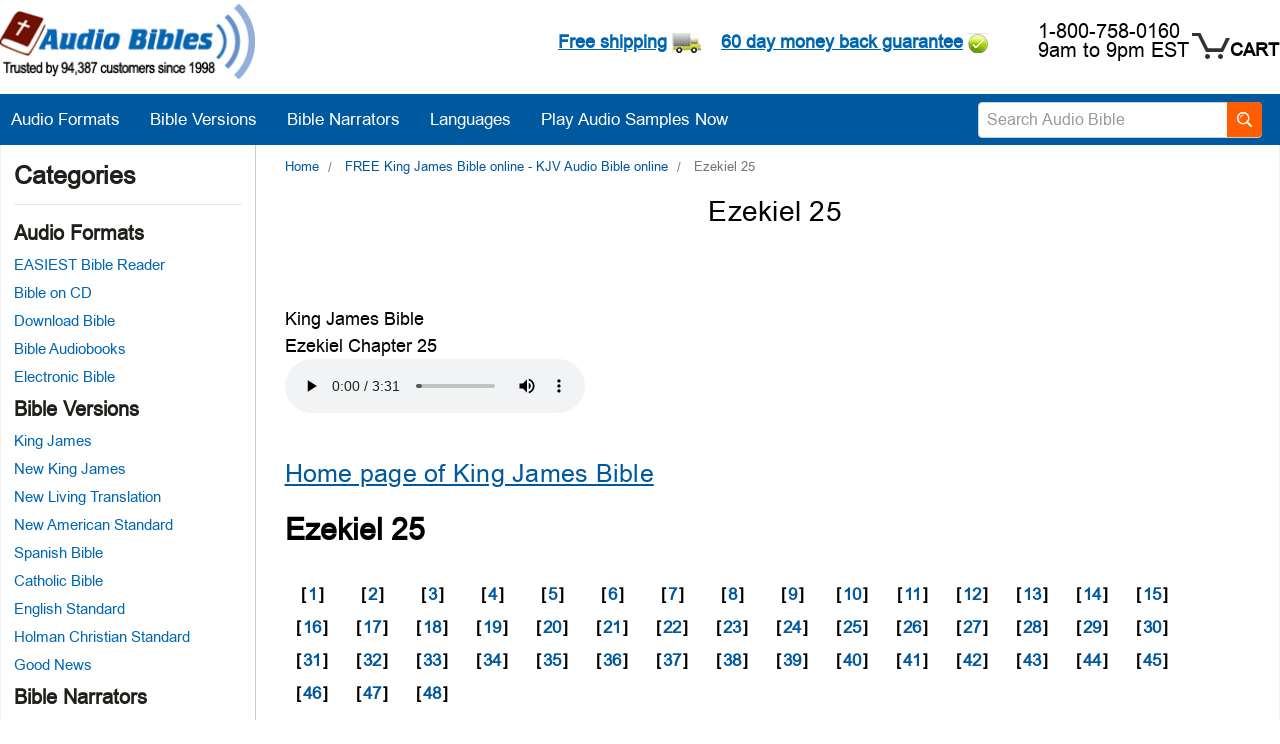

--- FILE ---
content_type: text/html; charset=UTF-8
request_url: https://audiobible.com/bible/ezekiel_25.html
body_size: 18323
content:
<!DOCTYPE html>
<html class="no-js" lang="en">
    <head>
        <title>AudioBible.com | Ezekiel Chapter 25 King James Audio Bible online</title>
        <link href="https://cdn11.bigcommerce.com/s-yu2wim/product_images/favicon.png?t=1701578881" rel="shortcut icon">
        <meta name="viewport" content="width=device-width,initial-scale=1">
         <link rel="dns-prefetch preconnect" href="https://cdn11.bigcommerce.com/s-yu2wim" crossorigin><link rel="dns-prefetch preconnect" href="https://fonts.googleapis.com/" crossorigin><link rel="dns-prefetch preconnect" href="https://fonts.gstatic.com/" crossorigin>
        <link rel='canonical' href='https://audiobible.com/bible/ezekiel_25.html' /><meta name='platform' content='bigcommerce.stencil' />
        <style type="text/css">@import url("[data-uri]");</style><div id="fv-loading-icon">🔄</div><link rel="preload" href="https://cdn.jsdelivr.net/gh/bcwv/d@main/lazyload.6.0.2.js
         " as="script"><script src="https://cdn.jsdelivr.net/gh/bcwv/d@main/lazyload.6.0.2.js"></script>
        
         
        <script src="https://cdn11.bigcommerce.com/s-yu2wim/stencil/27fed6f0-1758-013d-6ba0-02707e121e4a/e/7470a9c0-559c-013e-9aae-4a8ee44361e9/js/theme/custom/jquery.min.js"></script>
        <script>
            document.documentElement.className = document.documentElement.className.replace('no-js', 'js');
        </script>
        <script>
            window.lazySizesConfig = window.lazySizesConfig || {};
            window.lazySizesConfig.loadMode = 1;
        </script>
        <script async src="https://cdn11.bigcommerce.com/s-yu2wim/stencil/27fed6f0-1758-013d-6ba0-02707e121e4a/e/7470a9c0-559c-013e-9aae-4a8ee44361e9/dist/theme-bundle.head_async.js"></script>

        <style>
            @font-face {
                font-family: 'arial';
                src: url("https://cdn11.bigcommerce.com/s-yu2wim/stencil/27fed6f0-1758-013d-6ba0-02707e121e4a/e/7470a9c0-559c-013e-9aae-4a8ee44361e9/fonts/arial-webfont.woff2")format('woff2'),
                url("https://cdn11.bigcommerce.com/s-yu2wim/stencil/27fed6f0-1758-013d-6ba0-02707e121e4a/e/7470a9c0-559c-013e-9aae-4a8ee44361e9/fonts/arial-webfont.woff") format('woff');
                font-weight: normal;
                font-style: normal;
                font-display: swap;
            }
        </style>
        <link href="https://fonts.googleapis.com/css?family=Montserrat:400%7CKarla:400&display=swap" rel="stylesheet">
        <link data-stencil-stylesheet href="https://cdn11.bigcommerce.com/s-yu2wim/stencil/27fed6f0-1758-013d-6ba0-02707e121e4a/e/7470a9c0-559c-013e-9aae-4a8ee44361e9/css/theme-9f4dd430-2f05-013e-a144-46f317f3c178.css" rel="stylesheet">

        <!-- Start Tracking Code for analytics_googleanalytics4 -->

<script data-cfasync="false" src="https://cdn11.bigcommerce.com/shared/js/google_analytics4_bodl_subscribers-358423becf5d870b8b603a81de597c10f6bc7699.js" integrity="sha256-gtOfJ3Avc1pEE/hx6SKj/96cca7JvfqllWA9FTQJyfI=" crossorigin="anonymous"></script>
<script data-cfasync="false">
  (function () {
    window.dataLayer = window.dataLayer || [];

    function gtag(){
        dataLayer.push(arguments);
    }

    function initGA4(event) {
         function setupGtag() {
            function configureGtag() {
                gtag('js', new Date());
                gtag('set', 'developer_id.dMjk3Nj', true);
                gtag('config', 'G-DZKY8J1QEY');
            }

            var script = document.createElement('script');

            script.src = 'https://www.googletagmanager.com/gtag/js?id=G-DZKY8J1QEY';
            script.async = true;
            script.onload = configureGtag;

            document.head.appendChild(script);
        }

        setupGtag();

        if (typeof subscribeOnBodlEvents === 'function') {
            subscribeOnBodlEvents('G-DZKY8J1QEY', false);
        }

        window.removeEventListener(event.type, initGA4);
    }

    

    var eventName = document.readyState === 'complete' ? 'consentScriptsLoaded' : 'DOMContentLoaded';
    window.addEventListener(eventName, initGA4, false);
  })()
</script>

<!-- End Tracking Code for analytics_googleanalytics4 -->


<script type="text/javascript" src="https://checkout-sdk.bigcommerce.com/v1/loader.js" defer ></script>
<script type="text/javascript">
var BCData = {};
</script>
<script id="wsa-rich-snippets-1-intro" nonce="">
/*
    Web Site Advantage: SEO Rich Snippets App 1 [2.58.77527]
    https://bigcommerce.websiteadvantage.com.au/rich-snippets/
    Copyright (C) 2019 - 2025 Web Site Advantage
*/
</script>
<script type="application/ld+json" id="wsa-rich-snippets-jsonld-graph" nonce="">{"@context":"https://schema.org","@graph":[{"isPartOf":{"@id":"https://audiobible.com/#WebSite"},"publisher":{"@id":"https://audiobible.com/#Business"},"breadcrumb":{"@type":"BreadcrumbList","@id":"#BreadcrumbList","name":"Breadcrumbs (SEO Rich Snippets App)","itemListElement":[{"@type":"ListItem","position":1,"item":"https://audiobible.com/bible/bible.html","name":"FREE King James Bible online - KJV Audio Bible online" },{"@type":"ListItem","position":2,"name":"Ezekiel 25" }] },"@id":"https://audiobible.com/bible/ezekiel_25.html#WebPage","url":"https://audiobible.com/bible/ezekiel_25.html","name":"AudioBible.com | Ezekiel Chapter 25 King James Audio Bible online","@type":"WebPage" },{"@id":"https://audiobible.com/#WebSite","url":"https://audiobible.com/","name":"Audio Bible","publisher":{"@id":"https://audiobible.com/#Business"},"@type":"WebSite"},{"url":"https://audiobible.com/","name":"Audio Bible","@type":"Organization","@id":"https://audiobible.com/#Business"}] }</script>
<script data-cfasync="false" data-dd-sm-ignore="true" id="wsa-rich-snippets-javascript" nonce="">var webSiteAdvantage=webSiteAdvantage||{};webSiteAdvantage.momentnow='2025-12-19T17:53:18+00:00';function wsa_error(m){console.error('SEO Rich Snippets: '+m,arguments)};function wsa_tryCatch(m,f){try{f()}catch(e){wsa_error(m,e)}};webSiteAdvantage.richSnippetsApp=["yu2wim","audiobible.com",90,"yu2wim",""];webSiteAdvantage.bcReviews=true;webSiteAdvantage.classyUnicode=webSiteAdvantage.classyUnicode||{};webSiteAdvantage.classyUnicode.options={querySelector:'.classyunicode,title,h1,h2,h3,h4,h5,.breadcrumb-label,.navPages-action,.footer-info-list,script[type="application/ld+json"]',processMetaTags:true};window.classySchemaOptions=window.classySchemaOptions||{};window.classySchemaOptions.scriptIdBase='wsa-rich-snippets-jsonld-classyschema-';window.classySchemaOptions.classNamePrefixes=["classyschema-","wsa-"];window.classySchemaOptions.customCssSelectors={"howto-name":"h1.page-heading"};webSiteAdvantage.classyCleanUp=webSiteAdvantage.classyCleanUp||{};webSiteAdvantage.classyCleanUp.options={removeMicrodata:true,removeJsonLd:true,removeDynamicJsonLd:true,removeJsonLdRegexExcludeIdPatterns:['^wsa-rich-snippets-.*$','reviewsWidgetProductSnippets'],removeJsonLdRegexExcludeClassPatterns:['^jdgm-.*$']};!function(d){var s=d.createElement('script');s.src='https://classyschema.org/2_15/faq_video_howto_unicode_cleanup.min.js';s.async=true;s.setAttribute('fetchpriority','high');d.getElementsByTagName('head')[0].appendChild(s)}(document);</script>
<script id="wsa-rich-snippets-meta-tags" nonce=""></script >
<meta property="og:type" content="website" />
<meta property="og:title" content="AudioBible.com | Ezekiel Chapter 25 King James Audio Bible online"><meta property="og:image" content="https://cdn11.bigcommerce.com/s-yu2wim/images/stencil/original/audio-bible-94387_1692262771__32095.original.png"><meta property="og:site_name" content="Audio Bible">
<meta name="twitter:card" content="summary">
</script>
            
<script id="wsa-rich-snippets-2-intro" nonce="">
/*
    Web Site Advantage: SEO Rich Snippets App 2 [2.58.77528]
    https://bigcommerce.websiteadvantage.com.au/rich-snippets/
    Copyright (C) 2019 - 2025 Web Site Advantage
*/
</script>
<script type="application/ld+json" id="wsa-rich-snippets-jsonld-product" nonce=""></script>

 <script data-cfasync="false" src="https://microapps.bigcommerce.com/bodl-events/1.9.4/index.js" integrity="sha256-Y0tDj1qsyiKBRibKllwV0ZJ1aFlGYaHHGl/oUFoXJ7Y=" nonce="" crossorigin="anonymous"></script>
 <script data-cfasync="false" nonce="">

 (function() {
    function decodeBase64(base64) {
       const text = atob(base64);
       const length = text.length;
       const bytes = new Uint8Array(length);
       for (let i = 0; i < length; i++) {
          bytes[i] = text.charCodeAt(i);
       }
       const decoder = new TextDecoder();
       return decoder.decode(bytes);
    }
    window.bodl = JSON.parse(decodeBase64("[base64]"));
 })()

 </script>

<script nonce="">
(function () {
    var xmlHttp = new XMLHttpRequest();

    xmlHttp.open('POST', 'https://bes.gcp.data.bigcommerce.com/nobot');
    xmlHttp.setRequestHeader('Content-Type', 'application/json');
    xmlHttp.send('{"store_id":"743147","timezone_offset":"-5.0","timestamp":"2025-12-19T17:53:18.11909500Z","visit_id":"00ae8c6c-02b1-4db0-b199-6871c308522f","channel_id":1}');
})();
</script>

    </head>
    <body class="page_tmpl">
        <svg data-src="https://cdn11.bigcommerce.com/s-yu2wim/stencil/27fed6f0-1758-013d-6ba0-02707e121e4a/e/7470a9c0-559c-013e-9aae-4a8ee44361e9/img/icon-sprite.svg" class="icons-svg-sprite"></svg>

        <header class="header" role="banner">
    <a href="#" class="mobileMenu-toggle" data-mobile-menu-toggle="menu">
        <span class="mobileMenu-toggleIcon">Toggle menu</span>
    </a>
    <div class="header-top">
			<div class="header-logo header-logo--left">
				<a href="https://audiobible.com/" aria-label="logo">
            <div class="header-logo-image-container">
                <img class="header-logo-image" src="https://cdn11.bigcommerce.com/s-yu2wim/images/stencil/250x74/audio-bible-94387_1692262771__32095.original.png" alt="Audio Bibles
Listen before You Buy" title="Audio Bibles
Listen before You Buy">
            </div>
</a>
			</div>
		<nav class="navUser">
    
    <ul class="navUser-section navUser-section--alt">
     
        <li class="navUser-item" style="display:none;">
            <a class="navUser-action navUser-action--quickSearch" href="#" data-search="quickSearch" aria-controls="quickSearch" aria-expanded="false">Search</a>
        </li>

        <li class="navUser-item navUser-item--phone">
            <div class="topleft">
                <div class="freeshiping freeshiparea">
                    <a href="#" class="cont1">Free shipping</a>
                    <div class="freeshipContent">
                        <ul>
                            <li><strong>FREE Shipping 365 days a year </strong></li>
                            <li style="margin-bottom: 10px;"><strong>No minimum amount to buy</strong></li>
                            <li style="margin-bottom: 10px;">Free shipping on all orders shipped in the United States including Guam, US Virgin Islands and Puerto Rico.</li>
                            <li><!--<a href="https://audiobible.com/audio-bible-international-shipping/">-->International shipping<!--</a>--> to 105 countries starts at $9.00 USD</li>
                        </ul>
                    </div>
                </div>
                <div class="freeshiping moneyback">
                    <a href="#" class="last">60 day money back guarantee</a>

                    <div class="freeshipContent">
                        <ul>
                            <li><strong>60 day Money Back Guarantee</strong></li>
                            <li><strong>No Questions asked</strong></li>
                        </ul>
                        <br>
                        <p style="margin-bottom: 10px;">You have plenty of time to decide if your Audio Bible product is right for you. If you are not satisfied for any reason, just call us. 1-800-758-0160 9AM to 9PM EST.</p>
                        <p><strong>Options You Have</strong></p>
                        <ul style="list-style: disc; margin-left: 15px;">
                            <li>Exchange for another item.</li>
                            <li>Credit the cost of the returned item toward another item.</li>
                            <li>Full refund of the purchase price of the Bible.</li>
                        </ul>
                    </div>
                </div>
            </div>
    		<div class="topphonearea">
                <span class="tollfree"><a href="tel:+18007580160 ">1-800-758-0160</a><br>
                9am to 9pm EST</span>
            </div>
		</li>
        <li class="navUser-item navUser-item--cart">

            <a
                style="position: relative;"
                class="navUser-action"
                data-cart-preview
                data-dropdown="cart-preview-dropdown"
                data-options="align:right"
                href="/cart.php">
					<span class="countPill cart-quantity"></span>
					<div class="icon-cart"></div>
					<span class="navUser-item-cartLabel">Cart</span>

            </a>

            <div class="dropdown-menu" id="cart-preview-dropdown" data-dropdown-content aria-hidden="true"></div>
        </li>
            <li class="navUser-item navUser-item--account">
                <!-- <a class="navUser-action" href="/login.php">Sign in</a> -->
        </li>
    </ul>
    
</nav>
	</div>
    <div class="bottom-header">
        <div class="searchboxmobile navPages-quickSearch " tabindex="-1" data-prevent-quick-search-close>
            <div class="container">
    <form class="form" action="/search.php"  id="mobileQuickSearchForm">
        <fieldset class="form-fieldset">
            <div class="form-field">
                <label class="" for="search_query"></label>
                <input class="form-input" data-search-quick name="search query" required id="search_query" data-error-message="Search field cannot be empty." placeholder="Search Audio Bible" autocomplete="off">
                <button class="search-icon-main" type="submit">
                    <svg id="Layer_1" width="16" height="16" data-name="Layer 1" class="SearchICOn" xmlns="http://www.w3.org/2000/svg" viewBox="0 0 70.44 70.6"><defs><style>.cls-1{fill:none;}</style></defs><title>Vector Smart Object</title><path d="M713.15,419.75a4.55,4.55,0,0,1-3.25-1.34L698,406.52a4.57,4.57,0,0,1-1.15-4.54l-1.59-1.59a29,29,0,1,1,3.11-3.11l1.59,1.59a4.35,4.35,0,0,1,1.3-.19,4.56,4.56,0,0,1,3.25,1.35l11.88,11.87a4.6,4.6,0,0,1-3.26,7.85ZM676.39,355.4a23,23,0,1,0,16.26,6.72A22.89,22.89,0,0,0,676.39,355.4Z" transform="translate(-647.4 -349.4)"></path><path d="M696.47,358.3a28.4,28.4,0,1,0-1.17,41.27l2.25,2.25a4,4,0,0,0,.89,4.28L710.33,418a4,4,0,0,0,5.65-5.66L704.1,400.45a4,4,0,0,0-4.28-.9l-2.25-2.25a28.44,28.44,0,0,0-1.1-39ZM659.7,395.07a23.6,23.6,0,1,1,33.37,0,23.62,23.62,0,0,1-33.37,0Zm0,0" transform="translate(-647.4 -349.4)"></path><rect class="cls-1" x="0.6" y="0.6" width="69.84" height="70"></rect><path d="M668.79,370.5a37.43,37.43,0,0,1,13.4-8.87c-5.56-.32-12.16,1.25-16.73,5.83s-6.16,11.29-5.77,16.92a38.13,38.13,0,0,1,9.1-13.88Zm0,0" transform="translate(-647.4 -349.4)"></path></svg>
                </button>
            </div>
        </fieldset>
    </form>
    <section class="quickSearchResults" data-bind="html: results"></section>
</div>

        </div>
        <div class="navPages-container-desktop">
            <nav class="navPages">
               
                <ul class="navPages-list navPages-list-depth-max">
                        <li class="navPages-item">
                            <a class="navPages-action has-subMenu" href="https://audiobible.com/audio-bible-format/">
                                Audio Formats <i class="icon navPages-action-moreIcon" aria-hidden="true"><svg><use xlink:href="#icon-chevron-down" /></svg></i>
                            </a>
                            <div class="navPage-subMenu">
                                <ul class="navPage-subMenu-list">
                                        <li class="navPage-subMenu-item">
                                                <a class="navPage-subMenu-action navPages-action" href="https://audiobible.com/bible-reader/">EASIEST Bible Reader</a>
                                        </li>
                                        <li class="navPage-subMenu-item">
                                                <a class="navPage-subMenu-action navPages-action" href="https://audiobible.com/bible-on-cd/">Bible on CD</a>
                                        </li>
                                        <li class="navPage-subMenu-item">
                                                <a class="navPage-subMenu-action navPages-action" href="https://audiobible.com/download-bible/">Download Bible</a>
                                        </li>
                                        <li class="navPage-subMenu-item">
                                                <a class="navPage-subMenu-action navPages-action" href="https://audiobible.com/bible-audiobook/">Bible Audiobooks</a>
                                        </li>
                                        <li class="navPage-subMenu-item">
                                                <a class="navPage-subMenu-action navPages-action" href="https://audiobible.com/electronic-bible/">Electronic Bible</a>
                                        </li>
                                </ul>
                            </div>
                        </li>
                        <li class="navPages-item">
                            <a class="navPages-action has-subMenu" href="https://audiobible.com/audio-bible-version/">
                                Bible Versions <i class="icon navPages-action-moreIcon" aria-hidden="true"><svg><use xlink:href="#icon-chevron-down" /></svg></i>
                            </a>
                            <div class="navPage-subMenu">
                                <ul class="navPage-subMenu-list">
                                        <li class="navPage-subMenu-item">
                                                <a class="navPage-subMenu-action navPages-action" href="https://audiobible.com/audio-bible-kjv/">King James</a>
                                        </li>
                                        <li class="navPage-subMenu-item">
                                                <a class="navPage-subMenu-action navPages-action" href="https://audiobible.com/audio-bible-nkjv/">New King James</a>
                                        </li>
                                        <li class="navPage-subMenu-item">
                                                <a class="navPage-subMenu-action navPages-action" href="https://audiobible.com/audio-bible-nlt/">New Living Translation</a>
                                        </li>
                                        <li class="navPage-subMenu-item">
                                                <a class="navPage-subMenu-action navPages-action" href="https://audiobible.com/audio-bible-nasb/">New American Standard</a>
                                        </li>
                                        <li class="navPage-subMenu-item">
                                                <a class="navPage-subMenu-action navPages-action" href="https://audiobible.com/spanish-audio-bible/">Spanish Bible</a>
                                        </li>
                                        <li class="navPage-subMenu-item">
                                                <a class="navPage-subMenu-action navPages-action" href="https://audiobible.com/catholic-audio-bible/">Catholic Bible</a>
                                        </li>
                                        <li class="navPage-subMenu-item">
                                                <a class="navPage-subMenu-action navPages-action" href="https://audiobible.com/audio-bible-esv/">English Standard</a>
                                        </li>
                                        <li class="navPage-subMenu-item">
                                                <a class="navPage-subMenu-action navPages-action" href="https://audiobible.com/audio-bible-hcsb/">Holman Christian Standard</a>
                                        </li>
                                        <li class="navPage-subMenu-item">
                                                <a class="navPage-subMenu-action navPages-action" href="https://audiobible.com/audio-bible-gnb/">Good News</a>
                                        </li>
                                </ul>
                            </div>
                        </li>
                        <li class="navPages-item">
                            <a class="navPages-action has-subMenu" href="https://audiobible.com/audio-bible-reading-narrator/">
                                Bible Narrators <i class="icon navPages-action-moreIcon" aria-hidden="true"><svg><use xlink:href="#icon-chevron-down" /></svg></i>
                            </a>
                            <div class="navPage-subMenu">
                                <ul class="navPage-subMenu-list">
                                        <li class="navPage-subMenu-item">
                                                <a class="navPage-subMenu-action navPages-action" href="https://audiobible.com/alexander-scourby-audio-bible-reading/">Alexander Scourby</a>
                                        </li>
                                        <li class="navPage-subMenu-item">
                                                <a class="navPage-subMenu-action navPages-action" href="https://audiobible.com/bob-souer-audio-bible-reading/">Bob Souer</a>
                                        </li>
                                        <li class="navPage-subMenu-item">
                                                <a class="navPage-subMenu-action navPages-action" href="https://audiobible.com/david-heath-audio-bible-reading/">David Heath</a>
                                        </li>
                                        <li class="navPage-subMenu-item">
                                                <a class="navPage-subMenu-action navPages-action" href="https://audiobible.com/dr-j-vernon-mcgee/">J Vernon McGee</a>
                                        </li>
                                        <li class="navPage-subMenu-item">
                                                <a class="navPage-subMenu-action navPages-action" href="https://audiobible.com/mike-kellogg-audio-bible-reading/">Mike Kellogg</a>
                                        </li>
                                        <li class="navPage-subMenu-item">
                                                <a class="navPage-subMenu-action navPages-action" href="https://audiobible.com/paul-mims-audio-bible/">Paul Mims</a>
                                        </li>
                                        <li class="navPage-subMenu-item">
                                                <a class="navPage-subMenu-action navPages-action" href="https://audiobible.com/red-jeffries-audio-bible-reading/">Red Jeffries</a>
                                        </li>
                                        <li class="navPage-subMenu-item">
                                                <a class="navPage-subMenu-action navPages-action" href="https://audiobible.com/stephen-johnston-audio-bible-reading/">Stephen Johnston</a>
                                        </li>
                                        <li class="navPage-subMenu-item">
                                                <a class="navPage-subMenu-action navPages-action" href="https://audiobible.com/steve-webb-audio-bible-reading/">Steve Webb</a>
                                        </li>
                                        <li class="navPage-subMenu-item">
                                                <a class="navPage-subMenu-action navPages-action" href="https://audiobible.com/todd-busteed-audio-bible-reading/">Todd Busteed</a>
                                        </li>
                                </ul>
                            </div>
                        </li>
                        <li class="navPages-item">
                            <a class="navPages-action has-subMenu" href="https://audiobible.com/audio-bible-by-language/">
                                Languages <i class="icon navPages-action-moreIcon" aria-hidden="true"><svg><use xlink:href="#icon-chevron-down" /></svg></i>
                            </a>
                            <div class="navPage-subMenu">
                                <ul class="navPage-subMenu-list">
                                        <li class="navPage-subMenu-item">
                                                <a class="navPage-subMenu-action navPages-action" href="https://audiobible.com/arabic-audio-bible-reading/">Arabic</a>
                                        </li>
                                        <li class="navPage-subMenu-item">
                                                <a class="navPage-subMenu-action navPages-action" href="https://audiobible.com/bulgarian-audio-bible/">Bulgarian</a>
                                        </li>
                                        <li class="navPage-subMenu-item">
                                                <a class="navPage-subMenu-action navPages-action" href="https://audiobible.com/cebuano-bible/">Cebuano</a>
                                        </li>
                                        <li class="navPage-subMenu-item">
                                                <a class="navPage-subMenu-action navPages-action" href="https://audiobible.com/creole-bible/">Creole</a>
                                        </li>
                                        <li class="navPage-subMenu-item">
                                                <a class="navPage-subMenu-action navPages-action" href="https://audiobible.com/audio-bible-dutch/">Dutch</a>
                                        </li>
                                        <li class="navPage-subMenu-item">
                                                <a class="navPage-subMenu-action navPages-action" href="https://audiobible.com/english-audio-bible/">English</a>
                                        </li>
                                        <li class="navPage-subMenu-item">
                                                <a class="navPage-subMenu-action navPages-action" href="https://audiobible.com/french-audio-bible-reading/">French</a>
                                        </li>
                                        <li class="navPage-subMenu-item">
                                                <a class="navPage-subMenu-action navPages-action" href="https://audiobible.com/german-bible-audio-player/">German</a>
                                        </li>
                                        <li class="navPage-subMenu-item">
                                                <a class="navPage-subMenu-action navPages-action" href="https://audiobible.com/audio-bible-greek/">Greek</a>
                                        </li>
                                        <li class="navPage-subMenu-item">
                                                <a class="navPage-subMenu-action navPages-action" href="https://audiobible.com/hebrew-bible/">Hebrew</a>
                                        </li>
                                        <li class="navPage-subMenu-item">
                                                <a class="navPage-subMenu-action navPages-action" href="https://audiobible.com/bible-in-hindi/">Hindi</a>
                                        </li>
                                        <li class="navPage-subMenu-item">
                                                <a class="navPage-subMenu-action navPages-action" href="https://audiobible.com/hungarian-audio-bible/">Hungarian</a>
                                        </li>
                                        <li class="navPage-subMenu-item">
                                                <a class="navPage-subMenu-action navPages-action" href="https://audiobible.com/audio-bible-italian/">Italian</a>
                                        </li>
                                        <li class="navPage-subMenu-item">
                                                <a class="navPage-subMenu-action navPages-action" href="https://audiobible.com/japanese-bible/">Japanese</a>
                                        </li>
                                        <li class="navPage-subMenu-item">
                                                <a class="navPage-subMenu-action navPages-action" href="https://audiobible.com/audio-bible-korean/">Korean</a>
                                        </li>
                                        <li class="navPage-subMenu-item">
                                                <a class="navPage-subMenu-action navPages-action" href="https://audiobible.com/latin-vulgate-audio-bible/">Latin Vulgate</a>
                                        </li>
                                        <li class="navPage-subMenu-item">
                                                <a class="navPage-subMenu-action navPages-action" href="https://audiobible.com/chinese-audio-bible/">Mandarin</a>
                                        </li>
                                        <li class="navPage-subMenu-item">
                                                <a class="navPage-subMenu-action navPages-action" href="https://audiobible.com/polish-audio-bible/">Polish</a>
                                        </li>
                                        <li class="navPage-subMenu-item">
                                                <a class="navPage-subMenu-action navPages-action" href="https://audiobible.com/portugues-biblia/">Portuguese</a>
                                        </li>
                                        <li class="navPage-subMenu-item">
                                                <a class="navPage-subMenu-action navPages-action" href="https://audiobible.com/romanian-audio-bible/">Romanian</a>
                                        </li>
                                        <li class="navPage-subMenu-item">
                                                <a class="navPage-subMenu-action navPages-action" href="https://audiobible.com/russian-audio-bible/">Russian</a>
                                        </li>
                                        <li class="navPage-subMenu-item">
                                                <a class="navPage-subMenu-action navPages-action" href="https://audiobible.com/spanish/">Spanish</a>
                                        </li>
                                        <li class="navPage-subMenu-item">
                                                <a class="navPage-subMenu-action navPages-action" href="https://audiobible.com/audio-bible-swedish/">Swedish</a>
                                        </li>
                                        <li class="navPage-subMenu-item">
                                                <a class="navPage-subMenu-action navPages-action" href="https://audiobible.com/tagalog/">Tagalog</a>
                                        </li>
                                        <li class="navPage-subMenu-item">
                                                <a class="navPage-subMenu-action navPages-action" href="https://audiobible.com/tamil-bible/">Tamil</a>
                                        </li>
                                        <li class="navPage-subMenu-item">
                                                <a class="navPage-subMenu-action navPages-action" href="https://audiobible.com/telugu-bible/">Telugu</a>
                                        </li>
                                        <li class="navPage-subMenu-item">
                                                <a class="navPage-subMenu-action navPages-action" href="https://audiobible.com/bible-thai/">Thai</a>
                                        </li>
                                        <li class="navPage-subMenu-item">
                                                <a class="navPage-subMenu-action navPages-action" href="https://audiobible.com/tosk-audio-bible/">Tosk</a>
                                        </li>
                                        <li class="navPage-subMenu-item">
                                                <a class="navPage-subMenu-action navPages-action" href="https://audiobible.com/vietnamese-audio-bible/">Vietnamese</a>
                                        </li>
                                </ul>
                            </div>
                        </li>
                    <li class="navPages-item">
                        <a class="navPages-action has-subMenu classyunicodedone" href="https://audiobible.com/audio-bible-version/">
                            Bible Versions <i class="icon navPages-action-moreIcon" aria-hidden="true"><svg><use xlink:href="#icon-chevron-down"></use></svg></i>
                        </a>
                        <div class="navPage-subMenu">
                            <ul class="navPage-subMenu-list">
                                    <li class="navPage-subMenu-item">
                                            <a class="navPage-subMenu-action navPages-action classyunicodedone" href="https://audiobible.com/audio-bible-kjv/">King James</a>
                                    </li>
                                    <li class="navPage-subMenu-item">
                                            <a class="navPage-subMenu-action navPages-action classyunicodedone" href="https://audiobible.com/spanish-audio-bible/">Spanish Bible</a>
                                    </li>
                                  <!--  <li class="navPage-subMenu-item">
                                            <a class="navPage-subMenu-action navPages-action classyunicodedone" href="https://audiobible.com/audio-bible-niv/">New International</a>
                                    </li>-->
                                    <li class="navPage-subMenu-item">
                                            <a class="navPage-subMenu-action navPages-action classyunicodedone" href="https://audiobible.com/catholic-audio-bible/">Catholic Bible</a>
                                    </li>
                                    <li class="navPage-subMenu-item">
                                            <a class="navPage-subMenu-action navPages-action classyunicodedone" href="https://audiobible.com/audio-bible-nkjv/">New King James</a>
                                    </li>
                                    <li class="navPage-subMenu-item">
                                            <a class="navPage-subMenu-action navPages-action classyunicodedone" href="https://audiobible.com/audio-bible-esv/">English Standard</a>
                                    </li>
                                    <li class="navPage-subMenu-item">
                                            <a class="navPage-subMenu-action navPages-action classyunicodedone" href="https://audiobible.com/audio-bible-nlt/">New Living Translation</a>
                                    </li>
                                    <li class="navPage-subMenu-item">
                                            <a class="navPage-subMenu-action navPages-action classyunicodedone" href="https://audiobible.com/audio-bible-hcsb/">Holman Christian Standard</a>
                                    </li>
                                    <li class="navPage-subMenu-item">
                                            <a class="navPage-subMenu-action navPages-action classyunicodedone" href="https://audiobible.com/audio-bible-nasb/">New American Standard</a>
                                    </li>
                                    <li class="navPage-subMenu-item">
                                            <a class="navPage-subMenu-action navPages-action classyunicodedone" href="https://audiobible.com/audio-bible-gnb/">Good News</a>
                                    </li>
                                </ul>
                            </div>
                        </li>
                    <li class="navPages-item">
                        <a class="navPages-action has-subMenu" href="https://audiobible.com/audio-bible-reading-narrator/">
                            Bible Narrators <i class="icon navPages-action-moreIcon" aria-hidden="true"><svg><use xlink:href="#icon-chevron-down" /></svg></i>
                        </a>
                        <div class="navPage-subMenu">
                            <ul class="navPage-subMenu-list">
                                <li class="navPage-subMenu-item">
                                    <a
                                        class="navPage-subMenu-action navPages-action has-subMenu"
                                        href="/alexander-scourby-audio-bible-reading/">
                                        Alexander Scourby <i class="icon navPages-action-moreIcon" aria-hidden="true"><svg><use xlink:href="#icon-chevron-down" /></svg></i>
                                    </a>
                                </li>
                                <li class="navPage-subMenu-item">
                                    <a
                                        class="navPage-subMenu-action navPages-action has-subMenu"
                                        href="/mike-kellogg-audio-bible-reading/">
                                        Mike Kellogg <i class="icon navPages-action-moreIcon" aria-hidden="true"><svg><use xlink:href="#icon-chevron-down" /></svg></i>
                                    </a>
                                </li>
                                <li class="navPage-subMenu-item">
                                    <a
                                        class="navPage-subMenu-action navPages-action has-subMenu"
                                        href="/bob-souer-audio-bible-reading/">
                                        Bob Souer <i class="icon navPages-action-moreIcon" aria-hidden="true"><svg><use xlink:href="#icon-chevron-down" /></svg></i>
                                    </a>
                                </li>
                                <li class="navPage-subMenu-item">
                                    <a
                                        class="navPage-subMenu-action navPages-action has-subMenu"
                                        href="/paul-mims-audio-bible/">
                                        Paul Mims <i class="icon navPages-action-moreIcon" aria-hidden="true"><svg><use xlink:href="#icon-chevron-down" /></svg></i>
                                    </a>
                                </li>
                                <!--<li class="navPage-subMenu-item">-->
                                <!--    <a-->
                                <!--        class="navPage-subMenu-action navPages-action has-subMenu"-->
                                <!--        href="/dan-wagner-kjv-audio-bible/">-->
                                <!--        Dan Wagner <i class="icon navPages-action-moreIcon" aria-hidden="true"><svg><use xlink:href="#icon-chevron-down" /></svg></i>-->
                                <!--    </a>-->
                                <!--</li>-->
                                <li class="navPage-subMenu-item">
                                    <a
                                        class="navPage-subMenu-action navPages-action has-subMenu"
                                        href="/red-jeffries-audio-bible-reading/">
                                        Red Jeffries <i class="icon navPages-action-moreIcon" aria-hidden="true"><svg><use xlink:href="#icon-chevron-down" /></svg></i>
                                    </a>
                                </li>
                                <li class="navPage-subMenu-item">
                                    <a
                                        class="navPage-subMenu-action navPages-action has-subMenu"
                                        href="/david-heath-audio-bible-reading/">
                                        David Heath <i class="icon navPages-action-moreIcon" aria-hidden="true"><svg><use xlink:href="#icon-chevron-down" /></svg></i>
                                    </a>
                                </li>
                                <li class="navPage-subMenu-item">
                                    <a
                                        class="navPage-subMenu-action navPages-action has-subMenu"
                                        href="/stephen-johnston-audio-bible-reading/">
                                        Stephen Johnston <i class="icon navPages-action-moreIcon" aria-hidden="true"><svg><use xlink:href="#icon-chevron-down" /></svg></i>
                                    </a>
                                </li>
                                <li class="navPage-subMenu-item">
                                    <a
                                        class="navPage-subMenu-action navPages-action has-subMenu"
                                        href="/dr-j-vernon-mcgee/">
                                        J Vernon McGee <i class="icon navPages-action-moreIcon" aria-hidden="true"><svg><use xlink:href="#icon-chevron-down" /></svg></i>
                                    </a>
                                </li>
                                <li class="navPage-subMenu-item">
                                    <a
                                        class="navPage-subMenu-action navPages-action has-subMenu"
                                        href="/steve-webb-audio-bible-reading/">
                                        Steve Webb <i class="icon navPages-action-moreIcon" aria-hidden="true"><svg><use xlink:href="#icon-chevron-down" /></svg></i>
                                    </a>
                                </li>
                                <!--<li class="navPage-subMenu-item">
                                    <a
                                        class="navPage-subMenu-action navPages-action has-subMenu"
                                        href="/max-mclean-audio-bible-reading/">
                                        Max McLean <i class="icon navPages-action-moreIcon" aria-hidden="true"><svg><use xlink:href="#icon-chevron-down" /></svg></i>
                                    </a>
                                </li>-->
                                <li class="navPage-subMenu-item">
                                    <a
                                        class="navPage-subMenu-action navPages-action has-subMenu"
                                        href="/todd-busteed-audio-bible-reading/">
                                        Todd Busteed <i class="icon navPages-action-moreIcon" aria-hidden="true"><svg><use xlink:href="#icon-chevron-down" /></svg></i>
                                    </a>
                                </li>
                            </ul>
                        </div>
                    </li>
                    <li class="navPages-item">
                        <a class="navPages-action has-subMenu" href="https://audiobible.com/audio-bible-by-language/">
                            Languages <i class="icon navPages-action-moreIcon" aria-hidden="true"><svg><use xlink:href="#icon-chevron-down" /></svg></i>
                        </a>
                                            <div class="navPage-subMenu">
                            <ul class="navPage-subMenu-list">
                                <li class="navPage-subMenu-item">
                                    <a
                                        class="navPage-subMenu-action navPages-action has-subMenu"
                                        href="/Arabic-audio-bible-reading/">
                                        Arabic <i class="icon navPages-action-moreIcon" aria-hidden="true"><svg><use xlink:href="#icon-chevron-down" /></svg></i>
                                    </a>
                                </li>
                                <li class="navPage-subMenu-item">
                                    <a
                                        class="navPage-subMenu-action navPages-action has-subMenu"
                                        href="/audio-bible-korean/">
                                        Korean <i class="icon navPages-action-moreIcon" aria-hidden="true"><svg><use xlink:href="#icon-chevron-down" /></svg></i>
                                    </a>
                                </li>
                                <li class="navPage-subMenu-item">
                                    <a
                                        class="navPage-subMenu-action navPages-action has-subMenu"
                                        href="/bulgarian-audio-bible/">
                                        Bulgarian <i class="icon navPages-action-moreIcon" aria-hidden="true"><svg><use xlink:href="#icon-chevron-down" /></svg></i>
                                    </a>
                                </li>
                                <li class="navPage-subMenu-item">
                                    <a
                                        class="navPage-subMenu-action navPages-action has-subMenu"
                                        href="/latin-vulgate-audio-bible/">
                                        Latin Vulgate <i class="icon navPages-action-moreIcon" aria-hidden="true"><svg><use xlink:href="#icon-chevron-down" /></svg></i>
                                    </a>
                                </li>
                                <li class="navPage-subMenu-item">
                                    <a
                                        class="navPage-subMenu-action navPages-action has-subMenu"
                                        href="/cebuano-bible/">
                                        Cebuano <i class="icon navPages-action-moreIcon" aria-hidden="true"><svg><use xlink:href="#icon-chevron-down" /></svg></i>
                                    </a>
                                </li>
                                <li class="navPage-subMenu-item">
                                    <a
                                        class="navPage-subMenu-action navPages-action has-subMenu"
                                        href="/chinese-audio-bible/">
                                        Mandarin <i class="icon navPages-action-moreIcon" aria-hidden="true"><svg><use xlink:href="#icon-chevron-down" /></svg></i>
                                    </a>
                                </li>
                                <li class="navPage-subMenu-item">
                                    <a
                                        class="navPage-subMenu-action navPages-action has-subMenu"
                                        href="/creole-bible/">
                                        Creole <i class="icon navPages-action-moreIcon" aria-hidden="true"><svg><use xlink:href="#icon-chevron-down" /></svg></i>
                                    </a>
                                </li>
                                <li class="navPage-subMenu-item">
                                    <a
                                        class="navPage-subMenu-action navPages-action has-subMenu"
                                        href="/polish-audio-bible/">
                                        Polish <i class="icon navPages-action-moreIcon" aria-hidden="true"><svg><use xlink:href="#icon-chevron-down" /></svg></i>
                                    </a>
                                </li>
                                <li class="navPage-subMenu-item">
                                    <a
                                        class="navPage-subMenu-action navPages-action has-subMenu"
                                        href="/audio-bible-dutch/">
                                        Dutch <i class="icon navPages-action-moreIcon" aria-hidden="true"><svg><use xlink:href="#icon-chevron-down" /></svg></i>
                                    </a>
                                </li>
                                <li class="navPage-subMenu-item">
                                    <a
                                        class="navPage-subMenu-action navPages-action has-subMenu"
                                        href="/portugues-biblia/">
                                        Portuguese <i class="icon navPages-action-moreIcon" aria-hidden="true"><svg><use xlink:href="#icon-chevron-down" /></svg></i>
                                    </a>
                                </li>
                                <li class="navPage-subMenu-item">
                                    <a
                                        class="navPage-subMenu-action navPages-action has-subMenu"
                                        href="/english-audio-bible/">
                                        English <i class="icon navPages-action-moreIcon" aria-hidden="true"><svg><use xlink:href="#icon-chevron-down" /></svg></i>
                                    </a>
                                </li>
                                <li class="navPage-subMenu-item">
                                    <a
                                        class="navPage-subMenu-action navPages-action has-subMenu"
                                        href="/romanian-audio-bible/">
                                        Romanian <i class="icon navPages-action-moreIcon" aria-hidden="true"><svg><use xlink:href="#icon-chevron-down" /></svg></i>
                                    </a>
                                </li>
                                <li class="navPage-subMenu-item">
                                    <a
                                        class="navPage-subMenu-action navPages-action has-subMenu"
                                        href="/french-audio-bible-reading/">
                                        French <i class="icon navPages-action-moreIcon" aria-hidden="true"><svg><use xlink:href="#icon-chevron-down" /></svg></i>
                                    </a>
                                </li>
                                <li class="navPage-subMenu-item">
                                    <a
                                        class="navPage-subMenu-action navPages-action has-subMenu"
                                        href="/russian-audio-bible/">
                                        Russian <i class="icon navPages-action-moreIcon" aria-hidden="true"><svg><use xlink:href="#icon-chevron-down" /></svg></i>
                                    </a>
                                </li>
                                <li class="navPage-subMenu-item">
                                    <a
                                        class="navPage-subMenu-action navPages-action has-subMenu"
                                        href="/german-bible-audio-player/">
                                        German <i class="icon navPages-action-moreIcon" aria-hidden="true"><svg><use xlink:href="#icon-chevron-down" /></svg></i>
                                    </a>
                                </li>
                                <li class="navPage-subMenu-item">
                                    <a
                                        class="navPage-subMenu-action navPages-action has-subMenu"
                                        href="/spanish/">
                                        Spanish <i class="icon navPages-action-moreIcon" aria-hidden="true"><svg><use xlink:href="#icon-chevron-down" /></svg></i>
                                    </a>
                                </li>
                                <li class="navPage-subMenu-item">
                                    <a
                                        class="navPage-subMenu-action navPages-action has-subMenu"
                                        href="/audio-bible-greek/">
                                        Greek <i class="icon navPages-action-moreIcon" aria-hidden="true"><svg><use xlink:href="#icon-chevron-down" /></svg></i>
                                    </a>
                                </li>
                                <li class="navPage-subMenu-item">
                                    <a
                                        class="navPage-subMenu-action navPages-action has-subMenu"
                                        href="/audio-bible-swedish/">
                                        Swedish <i class="icon navPages-action-moreIcon" aria-hidden="true"><svg><use xlink:href="#icon-chevron-down" /></svg></i>
                                    </a>
                                </li>
                                <li class="navPage-subMenu-item">
                                    <a
                                        class="navPage-subMenu-action navPages-action has-subMenu"
                                        href="/hebrew-bible/">
                                        Hebrew <i class="icon navPages-action-moreIcon" aria-hidden="true"><svg><use xlink:href="#icon-chevron-down" /></svg></i>
                                    </a>
                                </li>
                                <li class="navPage-subMenu-item">
                                    <a
                                        class="navPage-subMenu-action navPages-action has-subMenu"
                                        href="/tagalog/">
                                        Tagalog <i class="icon navPages-action-moreIcon" aria-hidden="true"><svg><use xlink:href="#icon-chevron-down" /></svg></i>
                                    </a>
                                </li>
                                <li class="navPage-subMenu-item">
                                    <a
                                        class="navPage-subMenu-action navPages-action has-subMenu"
                                        href="/bible-in-hindi/">
                                        Hindi <i class="icon navPages-action-moreIcon" aria-hidden="true"><svg><use xlink:href="#icon-chevron-down" /></svg></i>
                                    </a>
                                </li>
                                <li class="navPage-subMenu-item">
                                    <a
                                        class="navPage-subMenu-action navPages-action has-subMenu"
                                        href="/telugu-bible/">
                                        Telugu <i class="icon navPages-action-moreIcon" aria-hidden="true"><svg><use xlink:href="#icon-chevron-down" /></svg></i>
                                    </a>
                                </li>
                                <li class="navPage-subMenu-item">
                                    <a
                                        class="navPage-subMenu-action navPages-action has-subMenu"
                                        href="/hungarian-audio-bible/">
                                        Hungarian <i class="icon navPages-action-moreIcon" aria-hidden="true"><svg><use xlink:href="#icon-chevron-down" /></svg></i>
                                    </a>
                                </li>
                                <li class="navPage-subMenu-item">
                                    <a
                                        class="navPage-subMenu-action navPages-action has-subMenu"
                                        href="/bible-thai/">
                                        Thai <i class="icon navPages-action-moreIcon" aria-hidden="true"><svg><use xlink:href="#icon-chevron-down" /></svg></i>
                                    </a>
                                </li>
                                <li class="navPage-subMenu-item">
                                    <a
                                        class="navPage-subMenu-action navPages-action has-subMenu"
                                        href="/audio-bible-italian/">
                                        Italian <i class="icon navPages-action-moreIcon" aria-hidden="true"><svg><use xlink:href="#icon-chevron-down" /></svg></i>
                                    </a>
                                </li>
                                <li class="navPage-subMenu-item">
                                    <a
                                        class="navPage-subMenu-action navPages-action has-subMenu"
                                        href="/tosk-audio-bible/">
                                        Tosk <i class="icon navPages-action-moreIcon" aria-hidden="true"><svg><use xlink:href="#icon-chevron-down" /></svg></i>
                                    </a>
                                </li>
                                <li class="navPage-subMenu-item">
                                    <a
                                        class="navPage-subMenu-action navPages-action has-subMenu"
                                        href="/japanese-bible/">
                                        Japanese <i class="icon navPages-action-moreIcon" aria-hidden="true"><svg><use xlink:href="#icon-chevron-down" /></svg></i>
                                    </a>
                                </li>
                                <li class="navPage-subMenu-item">
                                    <a
                                        class="navPage-subMenu-action navPages-action has-subMenu"
                                        href="/vietnamese-audio-bible/">
                                        Vietnamese <i class="icon navPages-action-moreIcon" aria-hidden="true"><svg><use xlink:href="#icon-chevron-down" /></svg></i>
                                    </a>
                                </li>
                            </ul>
                        </div>
                    </li>
                    <li class="navPages-item navPages-item-page">
                        <a class="navPages-action activePage" href="/audio-bible-reading-narrator/">Play Audio Samples Now</a>
                    </li>
                </ul>           
            </nav>        
        </div>
    </div>
    
    <div class="navPages-container mobile" id="menu" data-menu>
        <nav class="navPages">
    
    <ul class="navPages-list navPages-list-depth-max">
            <li class="navPages-item">
                    <a class="navPages-action navPages-action-depth-max has-subMenu is-root" href="https://audiobible.com/audio-bible-format/" data-collapsible="navPages-94">
        Audio Formats <i class="icon navPages-action-moreIcon" aria-hidden="true"><svg><use xlink:href="#icon-chevron-down" /></svg></i>
    </a>
    <div class="navPage-subMenu navPage-subMenu-horizontal" id="navPages-94" aria-hidden="true" tabindex="-1">
    <ul class="navPage-subMenu-list">
        <li class="navPage-subMenu-item-parent">
            <a class="navPage-subMenu-action navPages-action navPages-action-depth-max" href="https://audiobible.com/audio-bible-format/">All Audio Formats</a>
        </li>
            <li class="navPage-subMenu-item-child">
                    <a class="navPage-subMenu-action navPages-action" href="https://audiobible.com/bible-reader/">EASIEST Bible Reader</a>
            </li>
            <li class="navPage-subMenu-item-child">
                    <a class="navPage-subMenu-action navPages-action" href="https://audiobible.com/bible-on-cd/">Bible on CD</a>
            </li>
            <li class="navPage-subMenu-item-child">
                    <a class="navPage-subMenu-action navPages-action" href="https://audiobible.com/download-bible/">Download Bible</a>
            </li>
            <li class="navPage-subMenu-item-child">
                    <a class="navPage-subMenu-action navPages-action" href="https://audiobible.com/bible-audiobook/">Bible Audiobooks</a>
            </li>
            <li class="navPage-subMenu-item-child">
                    <a class="navPage-subMenu-action navPages-action" href="https://audiobible.com/electronic-bible/">Electronic Bible</a>
            </li>
    </ul>
</div>
            </li>
            <li class="navPages-item">
                    <a class="navPages-action navPages-action-depth-max has-subMenu is-root" href="https://audiobible.com/audio-bible-version/" data-collapsible="navPages-96">
        Bible Versions <i class="icon navPages-action-moreIcon" aria-hidden="true"><svg><use xlink:href="#icon-chevron-down" /></svg></i>
    </a>
    <div class="navPage-subMenu navPage-subMenu-horizontal" id="navPages-96" aria-hidden="true" tabindex="-1">
    <ul class="navPage-subMenu-list">
        <li class="navPage-subMenu-item-parent">
            <a class="navPage-subMenu-action navPages-action navPages-action-depth-max" href="https://audiobible.com/audio-bible-version/">All Bible Versions</a>
        </li>
            <li class="navPage-subMenu-item-child">
                    <a class="navPage-subMenu-action navPages-action" href="https://audiobible.com/audio-bible-kjv/">King James</a>
            </li>
            <li class="navPage-subMenu-item-child">
                    <a class="navPage-subMenu-action navPages-action" href="https://audiobible.com/audio-bible-nkjv/">New King James</a>
            </li>
            <li class="navPage-subMenu-item-child">
                    <a class="navPage-subMenu-action navPages-action" href="https://audiobible.com/audio-bible-nlt/">New Living Translation</a>
            </li>
            <li class="navPage-subMenu-item-child">
                    <a class="navPage-subMenu-action navPages-action" href="https://audiobible.com/audio-bible-nasb/">New American Standard</a>
            </li>
            <li class="navPage-subMenu-item-child">
                    <a class="navPage-subMenu-action navPages-action" href="https://audiobible.com/spanish-audio-bible/">Spanish Bible</a>
            </li>
            <li class="navPage-subMenu-item-child">
                    <a class="navPage-subMenu-action navPages-action" href="https://audiobible.com/catholic-audio-bible/">Catholic Bible</a>
            </li>
            <li class="navPage-subMenu-item-child">
                    <a class="navPage-subMenu-action navPages-action" href="https://audiobible.com/audio-bible-esv/">English Standard</a>
            </li>
            <li class="navPage-subMenu-item-child">
                    <a class="navPage-subMenu-action navPages-action" href="https://audiobible.com/audio-bible-hcsb/">Holman Christian Standard</a>
            </li>
            <li class="navPage-subMenu-item-child">
                    <a class="navPage-subMenu-action navPages-action" href="https://audiobible.com/audio-bible-gnb/">Good News</a>
            </li>
    </ul>
</div>
            </li>
            <li class="navPages-item">
                    <a class="navPages-action navPages-action-depth-max has-subMenu is-root" href="https://audiobible.com/audio-bible-reading-narrator/" data-collapsible="navPages-98">
        Bible Narrators <i class="icon navPages-action-moreIcon" aria-hidden="true"><svg><use xlink:href="#icon-chevron-down" /></svg></i>
    </a>
    <div class="navPage-subMenu navPage-subMenu-horizontal" id="navPages-98" aria-hidden="true" tabindex="-1">
    <ul class="navPage-subMenu-list">
        <li class="navPage-subMenu-item-parent">
            <a class="navPage-subMenu-action navPages-action navPages-action-depth-max" href="https://audiobible.com/audio-bible-reading-narrator/">All Bible Narrators</a>
        </li>
            <li class="navPage-subMenu-item-child">
                    <a class="navPage-subMenu-action navPages-action" href="https://audiobible.com/alexander-scourby-audio-bible-reading/">Alexander Scourby</a>
            </li>
            <li class="navPage-subMenu-item-child">
                    <a class="navPage-subMenu-action navPages-action" href="https://audiobible.com/bob-souer-audio-bible-reading/">Bob Souer</a>
            </li>
            <li class="navPage-subMenu-item-child">
                    <a class="navPage-subMenu-action navPages-action" href="https://audiobible.com/david-heath-audio-bible-reading/">David Heath</a>
            </li>
            <li class="navPage-subMenu-item-child">
                    <a class="navPage-subMenu-action navPages-action" href="https://audiobible.com/dr-j-vernon-mcgee/">J Vernon McGee</a>
            </li>
            <li class="navPage-subMenu-item-child">
                    <a class="navPage-subMenu-action navPages-action" href="https://audiobible.com/mike-kellogg-audio-bible-reading/">Mike Kellogg</a>
            </li>
            <li class="navPage-subMenu-item-child">
                    <a class="navPage-subMenu-action navPages-action" href="https://audiobible.com/paul-mims-audio-bible/">Paul Mims</a>
            </li>
            <li class="navPage-subMenu-item-child">
                    <a class="navPage-subMenu-action navPages-action" href="https://audiobible.com/red-jeffries-audio-bible-reading/">Red Jeffries</a>
            </li>
            <li class="navPage-subMenu-item-child">
                    <a class="navPage-subMenu-action navPages-action" href="https://audiobible.com/stephen-johnston-audio-bible-reading/">Stephen Johnston</a>
            </li>
            <li class="navPage-subMenu-item-child">
                    <a class="navPage-subMenu-action navPages-action" href="https://audiobible.com/steve-webb-audio-bible-reading/">Steve Webb</a>
            </li>
            <li class="navPage-subMenu-item-child">
                    <a class="navPage-subMenu-action navPages-action" href="https://audiobible.com/todd-busteed-audio-bible-reading/">Todd Busteed</a>
            </li>
    </ul>
</div>
            </li>
            <li class="navPages-item">
                    <a class="navPages-action navPages-action-depth-max has-subMenu is-root" href="https://audiobible.com/audio-bible-by-language/" data-collapsible="navPages-102">
        Languages <i class="icon navPages-action-moreIcon" aria-hidden="true"><svg><use xlink:href="#icon-chevron-down" /></svg></i>
    </a>
    <div class="navPage-subMenu navPage-subMenu-horizontal" id="navPages-102" aria-hidden="true" tabindex="-1">
    <ul class="navPage-subMenu-list">
        <li class="navPage-subMenu-item-parent">
            <a class="navPage-subMenu-action navPages-action navPages-action-depth-max" href="https://audiobible.com/audio-bible-by-language/">All Languages</a>
        </li>
            <li class="navPage-subMenu-item-child">
                    <a class="navPage-subMenu-action navPages-action" href="https://audiobible.com/arabic-audio-bible-reading/">Arabic</a>
            </li>
            <li class="navPage-subMenu-item-child">
                    <a class="navPage-subMenu-action navPages-action" href="https://audiobible.com/bulgarian-audio-bible/">Bulgarian</a>
            </li>
            <li class="navPage-subMenu-item-child">
                    <a class="navPage-subMenu-action navPages-action" href="https://audiobible.com/cebuano-bible/">Cebuano</a>
            </li>
            <li class="navPage-subMenu-item-child">
                    <a class="navPage-subMenu-action navPages-action" href="https://audiobible.com/creole-bible/">Creole</a>
            </li>
            <li class="navPage-subMenu-item-child">
                    <a class="navPage-subMenu-action navPages-action" href="https://audiobible.com/audio-bible-dutch/">Dutch</a>
            </li>
            <li class="navPage-subMenu-item-child">
                    <a class="navPage-subMenu-action navPages-action" href="https://audiobible.com/english-audio-bible/">English</a>
            </li>
            <li class="navPage-subMenu-item-child">
                    <a class="navPage-subMenu-action navPages-action" href="https://audiobible.com/french-audio-bible-reading/">French</a>
            </li>
            <li class="navPage-subMenu-item-child">
                    <a class="navPage-subMenu-action navPages-action" href="https://audiobible.com/german-bible-audio-player/">German</a>
            </li>
            <li class="navPage-subMenu-item-child">
                    <a class="navPage-subMenu-action navPages-action" href="https://audiobible.com/audio-bible-greek/">Greek</a>
            </li>
            <li class="navPage-subMenu-item-child">
                    <a class="navPage-subMenu-action navPages-action" href="https://audiobible.com/hebrew-bible/">Hebrew</a>
            </li>
            <li class="navPage-subMenu-item-child">
                    <a class="navPage-subMenu-action navPages-action" href="https://audiobible.com/bible-in-hindi/">Hindi</a>
            </li>
            <li class="navPage-subMenu-item-child">
                    <a class="navPage-subMenu-action navPages-action" href="https://audiobible.com/hungarian-audio-bible/">Hungarian</a>
            </li>
            <li class="navPage-subMenu-item-child">
                    <a class="navPage-subMenu-action navPages-action" href="https://audiobible.com/audio-bible-italian/">Italian</a>
            </li>
            <li class="navPage-subMenu-item-child">
                    <a class="navPage-subMenu-action navPages-action" href="https://audiobible.com/japanese-bible/">Japanese</a>
            </li>
            <li class="navPage-subMenu-item-child">
                    <a class="navPage-subMenu-action navPages-action" href="https://audiobible.com/audio-bible-korean/">Korean</a>
            </li>
            <li class="navPage-subMenu-item-child">
                    <a class="navPage-subMenu-action navPages-action" href="https://audiobible.com/latin-vulgate-audio-bible/">Latin Vulgate</a>
            </li>
            <li class="navPage-subMenu-item-child">
                    <a class="navPage-subMenu-action navPages-action" href="https://audiobible.com/chinese-audio-bible/">Mandarin</a>
            </li>
            <li class="navPage-subMenu-item-child">
                    <a class="navPage-subMenu-action navPages-action" href="https://audiobible.com/polish-audio-bible/">Polish</a>
            </li>
            <li class="navPage-subMenu-item-child">
                    <a class="navPage-subMenu-action navPages-action" href="https://audiobible.com/portugues-biblia/">Portuguese</a>
            </li>
            <li class="navPage-subMenu-item-child">
                    <a class="navPage-subMenu-action navPages-action" href="https://audiobible.com/romanian-audio-bible/">Romanian</a>
            </li>
            <li class="navPage-subMenu-item-child">
                    <a class="navPage-subMenu-action navPages-action" href="https://audiobible.com/russian-audio-bible/">Russian</a>
            </li>
            <li class="navPage-subMenu-item-child">
                    <a class="navPage-subMenu-action navPages-action" href="https://audiobible.com/spanish/">Spanish</a>
            </li>
            <li class="navPage-subMenu-item-child">
                    <a class="navPage-subMenu-action navPages-action" href="https://audiobible.com/audio-bible-swedish/">Swedish</a>
            </li>
            <li class="navPage-subMenu-item-child">
                    <a class="navPage-subMenu-action navPages-action" href="https://audiobible.com/tagalog/">Tagalog</a>
            </li>
            <li class="navPage-subMenu-item-child">
                    <a class="navPage-subMenu-action navPages-action" href="https://audiobible.com/tamil-bible/">Tamil</a>
            </li>
            <li class="navPage-subMenu-item-child">
                    <a class="navPage-subMenu-action navPages-action" href="https://audiobible.com/telugu-bible/">Telugu</a>
            </li>
            <li class="navPage-subMenu-item-child">
                    <a class="navPage-subMenu-action navPages-action" href="https://audiobible.com/bible-thai/">Thai</a>
            </li>
            <li class="navPage-subMenu-item-child">
                    <a class="navPage-subMenu-action navPages-action" href="https://audiobible.com/tosk-audio-bible/">Tosk</a>
            </li>
            <li class="navPage-subMenu-item-child">
                    <a class="navPage-subMenu-action navPages-action" href="https://audiobible.com/vietnamese-audio-bible/">Vietnamese</a>
            </li>
    </ul>
</div>
            </li>
        <li class="navPages-item navPages-item-page">
            <a class="navPages-action activePage" href="/audio-bible-reading-narrator/">Play Audio Samples Now</a>
        </li>
    </ul>
    <ul class="navPages-list navPages-list--user">
       
            <li class="navPages-item">
                <a class="navPages-action" href="/login.php">Sign in</a>
            </li>
       
    </ul>
</nav>
    </div>
</header>
<div data-content-region="header_bottom"></div>
        <div class="body" data-currency-code="USD">
     
    <div class="container">
        	<aside class="page-sidebar">
		<p class="pagebarBlock-heading">Categories</p>
		<ul class="navList">
                    <li class="navList-item">
                            <a class="navList-action navList-heading has-subMenu" href="https://audiobible.com/audio-bible-format/">
                                Audio Formats 
                            </a>
                            <i class="icon navList-action-moreIcon" aria-hidden="true"><svg><use xlink:href="#icon-chevron-down" /></svg></i>
                        <div class="navList-subMenu">
                            <ul class="navList-subMenu-list">
                                    <li class="navList-subMenu-item">
                                            <a class="navList-subMenu-action navList-action" href="https://audiobible.com/bible-reader/">EASIEST Bible Reader</a>
                                    </li>
                                    <li class="navList-subMenu-item">
                                            <a class="navList-subMenu-action navList-action" href="https://audiobible.com/bible-on-cd/">Bible on CD</a>
                                    </li>
                                    <li class="navList-subMenu-item">
                                            <a class="navList-subMenu-action navList-action" href="https://audiobible.com/download-bible/">Download Bible</a>
                                    </li>
                                    <li class="navList-subMenu-item">
                                            <a class="navList-subMenu-action navList-action" href="https://audiobible.com/bible-audiobook/">Bible Audiobooks</a>
                                    </li>
                                    <li class="navList-subMenu-item">
                                            <a class="navList-subMenu-action navList-action" href="https://audiobible.com/electronic-bible/">Electronic Bible</a>
                                    </li>
                            </ul>
                        </div>
                    </li>
                    <li class="navList-item">
                            <a class="navList-action navList-heading has-subMenu" href="https://audiobible.com/audio-bible-version/">
                                Bible Versions 
                            </a>
                            <i class="icon navList-action-moreIcon" aria-hidden="true"><svg><use xlink:href="#icon-chevron-down" /></svg></i>
                        <div class="navList-subMenu">
                            <ul class="navList-subMenu-list">
                                    <li class="navList-subMenu-item">
                                            <a class="navList-subMenu-action navList-action" href="https://audiobible.com/audio-bible-kjv/">King James</a>
                                    </li>
                                    <li class="navList-subMenu-item">
                                            <a class="navList-subMenu-action navList-action" href="https://audiobible.com/audio-bible-nkjv/">New King James</a>
                                    </li>
                                    <li class="navList-subMenu-item">
                                            <a class="navList-subMenu-action navList-action" href="https://audiobible.com/audio-bible-nlt/">New Living Translation</a>
                                    </li>
                                    <li class="navList-subMenu-item">
                                            <a class="navList-subMenu-action navList-action" href="https://audiobible.com/audio-bible-nasb/">New American Standard</a>
                                    </li>
                                    <li class="navList-subMenu-item">
                                            <a class="navList-subMenu-action navList-action" href="https://audiobible.com/spanish-audio-bible/">Spanish Bible</a>
                                    </li>
                                    <li class="navList-subMenu-item">
                                            <a class="navList-subMenu-action navList-action" href="https://audiobible.com/catholic-audio-bible/">Catholic Bible</a>
                                    </li>
                                    <li class="navList-subMenu-item">
                                            <a class="navList-subMenu-action navList-action" href="https://audiobible.com/audio-bible-esv/">English Standard</a>
                                    </li>
                                    <li class="navList-subMenu-item">
                                            <a class="navList-subMenu-action navList-action" href="https://audiobible.com/audio-bible-hcsb/">Holman Christian Standard</a>
                                    </li>
                                    <li class="navList-subMenu-item">
                                            <a class="navList-subMenu-action navList-action" href="https://audiobible.com/audio-bible-gnb/">Good News</a>
                                    </li>
                            </ul>
                        </div>
                    </li>
                    <li class="navList-item">
                            <a class="navList-action navList-heading has-subMenu" href="https://audiobible.com/audio-bible-reading-narrator/">
                                Bible Narrators 
                            </a>
                            <i class="icon navList-action-moreIcon" aria-hidden="true"><svg><use xlink:href="#icon-chevron-down" /></svg></i>
                        <div class="navList-subMenu">
                            <ul class="navList-subMenu-list">
                                    <li class="navList-subMenu-item">
                                            <a class="navList-subMenu-action navList-action" href="https://audiobible.com/alexander-scourby-audio-bible-reading/">Alexander Scourby</a>
                                    </li>
                                    <li class="navList-subMenu-item">
                                            <a class="navList-subMenu-action navList-action" href="https://audiobible.com/bob-souer-audio-bible-reading/">Bob Souer</a>
                                    </li>
                                    <li class="navList-subMenu-item">
                                            <a class="navList-subMenu-action navList-action" href="https://audiobible.com/david-heath-audio-bible-reading/">David Heath</a>
                                    </li>
                                    <li class="navList-subMenu-item">
                                            <a class="navList-subMenu-action navList-action" href="https://audiobible.com/dr-j-vernon-mcgee/">J Vernon McGee</a>
                                    </li>
                                    <li class="navList-subMenu-item">
                                            <a class="navList-subMenu-action navList-action" href="https://audiobible.com/mike-kellogg-audio-bible-reading/">Mike Kellogg</a>
                                    </li>
                                    <li class="navList-subMenu-item">
                                            <a class="navList-subMenu-action navList-action" href="https://audiobible.com/paul-mims-audio-bible/">Paul Mims</a>
                                    </li>
                                    <li class="navList-subMenu-item">
                                            <a class="navList-subMenu-action navList-action" href="https://audiobible.com/red-jeffries-audio-bible-reading/">Red Jeffries</a>
                                    </li>
                                    <li class="navList-subMenu-item">
                                            <a class="navList-subMenu-action navList-action" href="https://audiobible.com/stephen-johnston-audio-bible-reading/">Stephen Johnston</a>
                                    </li>
                                    <li class="navList-subMenu-item">
                                            <a class="navList-subMenu-action navList-action" href="https://audiobible.com/steve-webb-audio-bible-reading/">Steve Webb</a>
                                    </li>
                                    <li class="navList-subMenu-item">
                                            <a class="navList-subMenu-action navList-action" href="https://audiobible.com/todd-busteed-audio-bible-reading/">Todd Busteed</a>
                                    </li>
                            </ul>
                        </div>
                    </li>
                    <li class="navList-item">
                            <a class="navList-action navList-heading has-subMenu" href="https://audiobible.com/audio-bible-by-language/">
                                Languages 
                            </a>
                            <i class="icon navList-action-moreIcon" aria-hidden="true"><svg><use xlink:href="#icon-chevron-down" /></svg></i>
                        <div class="navList-subMenu">
                            <ul class="navList-subMenu-list">
                                    <li class="navList-subMenu-item">
                                            <a class="navList-subMenu-action navList-action" href="https://audiobible.com/arabic-audio-bible-reading/">Arabic</a>
                                    </li>
                                    <li class="navList-subMenu-item">
                                            <a class="navList-subMenu-action navList-action" href="https://audiobible.com/bulgarian-audio-bible/">Bulgarian</a>
                                    </li>
                                    <li class="navList-subMenu-item">
                                            <a class="navList-subMenu-action navList-action" href="https://audiobible.com/cebuano-bible/">Cebuano</a>
                                    </li>
                                    <li class="navList-subMenu-item">
                                            <a class="navList-subMenu-action navList-action" href="https://audiobible.com/creole-bible/">Creole</a>
                                    </li>
                                    <li class="navList-subMenu-item">
                                            <a class="navList-subMenu-action navList-action" href="https://audiobible.com/audio-bible-dutch/">Dutch</a>
                                    </li>
                                    <li class="navList-subMenu-item">
                                            <a class="navList-subMenu-action navList-action" href="https://audiobible.com/english-audio-bible/">English</a>
                                    </li>
                                    <li class="navList-subMenu-item">
                                            <a class="navList-subMenu-action navList-action" href="https://audiobible.com/french-audio-bible-reading/">French</a>
                                    </li>
                                    <li class="navList-subMenu-item">
                                            <a class="navList-subMenu-action navList-action" href="https://audiobible.com/german-bible-audio-player/">German</a>
                                    </li>
                                    <li class="navList-subMenu-item">
                                            <a class="navList-subMenu-action navList-action" href="https://audiobible.com/audio-bible-greek/">Greek</a>
                                    </li>
                                    <li class="navList-subMenu-item">
                                            <a class="navList-subMenu-action navList-action" href="https://audiobible.com/hebrew-bible/">Hebrew</a>
                                    </li>
                                    <li class="navList-subMenu-item">
                                            <a class="navList-subMenu-action navList-action" href="https://audiobible.com/bible-in-hindi/">Hindi</a>
                                    </li>
                                    <li class="navList-subMenu-item">
                                            <a class="navList-subMenu-action navList-action" href="https://audiobible.com/hungarian-audio-bible/">Hungarian</a>
                                    </li>
                                    <li class="navList-subMenu-item">
                                            <a class="navList-subMenu-action navList-action" href="https://audiobible.com/audio-bible-italian/">Italian</a>
                                    </li>
                                    <li class="navList-subMenu-item">
                                            <a class="navList-subMenu-action navList-action" href="https://audiobible.com/japanese-bible/">Japanese</a>
                                    </li>
                                    <li class="navList-subMenu-item">
                                            <a class="navList-subMenu-action navList-action" href="https://audiobible.com/audio-bible-korean/">Korean</a>
                                    </li>
                                    <li class="navList-subMenu-item">
                                            <a class="navList-subMenu-action navList-action" href="https://audiobible.com/latin-vulgate-audio-bible/">Latin Vulgate</a>
                                    </li>
                                    <li class="navList-subMenu-item">
                                            <a class="navList-subMenu-action navList-action" href="https://audiobible.com/chinese-audio-bible/">Mandarin</a>
                                    </li>
                                    <li class="navList-subMenu-item">
                                            <a class="navList-subMenu-action navList-action" href="https://audiobible.com/polish-audio-bible/">Polish</a>
                                    </li>
                                    <li class="navList-subMenu-item">
                                            <a class="navList-subMenu-action navList-action" href="https://audiobible.com/portugues-biblia/">Portuguese</a>
                                    </li>
                                    <li class="navList-subMenu-item">
                                            <a class="navList-subMenu-action navList-action" href="https://audiobible.com/romanian-audio-bible/">Romanian</a>
                                    </li>
                                    <li class="navList-subMenu-item">
                                            <a class="navList-subMenu-action navList-action" href="https://audiobible.com/russian-audio-bible/">Russian</a>
                                    </li>
                                    <li class="navList-subMenu-item">
                                            <a class="navList-subMenu-action navList-action" href="https://audiobible.com/spanish/">Spanish</a>
                                    </li>
                                    <li class="navList-subMenu-item">
                                            <a class="navList-subMenu-action navList-action" href="https://audiobible.com/audio-bible-swedish/">Swedish</a>
                                    </li>
                                    <li class="navList-subMenu-item">
                                            <a class="navList-subMenu-action navList-action" href="https://audiobible.com/tagalog/">Tagalog</a>
                                    </li>
                                    <li class="navList-subMenu-item">
                                            <a class="navList-subMenu-action navList-action" href="https://audiobible.com/tamil-bible/">Tamil</a>
                                    </li>
                                    <li class="navList-subMenu-item">
                                            <a class="navList-subMenu-action navList-action" href="https://audiobible.com/telugu-bible/">Telugu</a>
                                    </li>
                                    <li class="navList-subMenu-item">
                                            <a class="navList-subMenu-action navList-action" href="https://audiobible.com/bible-thai/">Thai</a>
                                    </li>
                                    <li class="navList-subMenu-item">
                                            <a class="navList-subMenu-action navList-action" href="https://audiobible.com/tosk-audio-bible/">Tosk</a>
                                    </li>
                                    <li class="navList-subMenu-item">
                                            <a class="navList-subMenu-action navList-action" href="https://audiobible.com/vietnamese-audio-bible/">Vietnamese</a>
                                    </li>
                            </ul>
                        </div>
                    </li>
                <li class="navList-item">
                    <a class="navList-action navList-heading navList-third has-subMenu" href="https://audiobible.com/audio-bible-reading-narrator/">
                        Bible Narrators 
                    </a>
                    <i class="icon navList-action-moreIcon" aria-hidden="true"><svg><use xlink:href="#icon-chevron-down" /></svg></i>
                    <div class="navList-subMenu">
                        <ul class="navList-subMenu-list navList-subMenu-list-3">
                            <li class="navList-subMenu-item">
                                <a
                                    class="navList-subMenu-action navList-action has-subMenu"
                                    href="/alexander-scourby-audio-bible-reading/">
                                    Alexander Scourby <i class="icon navList-action-moreIcon" aria-hidden="true"><svg><use xlink:href="#icon-chevron-down" /></svg></i>
                                </a>
                            </li>
                            <li class="navList-subMenu-item">
                                <a
                                    class="navList-subMenu-action navList-action has-subMenu"
                                    href="/bob-souer-audio-bible-reading/">
                                    Bob Souer <i class="icon navList-action-moreIcon" aria-hidden="true"><svg><use xlink:href="#icon-chevron-down" /></svg></i>
                                </a>
                            </li>
                            <!--<li class="navList-subMenu-item">-->
                            <!--    <a-->
                            <!--        class="navList-subMenu-action navList-action has-subMenu"-->
                            <!--        href="/dan-wagner-kjv-audio-bible/">-->
                            <!--        Dan Wagner <i class="icon navList-action-moreIcon" aria-hidden="true"><svg><use xlink:href="#icon-chevron-down" /></svg></i>-->
                            <!--    </a>-->
                            <!--</li>-->
                            <li class="navList-subMenu-item">
                                <a
                                    class="navList-subMenu-action navList-action has-subMenu"
                                    href="/david-heath-audio-bible-reading/">
                                    David Heath <i class="icon navList-action-moreIcon" aria-hidden="true"><svg><use xlink:href="#icon-chevron-down" /></svg></i>
                                </a>
                            </li>
                            <li class="navList-subMenu-item">
                                <a
                                    class="navList-subMenu-action navList-action has-subMenu"
                                    href="/dr-j-vernon-mcgee/">
                                    J Vernon McGee <i class="icon navList-action-moreIcon" aria-hidden="true"><svg><use xlink:href="#icon-chevron-down" /></svg></i>
                                </a>
                            </li>
                           
                            <li class="navList-subMenu-item">
                                <a
                                    class="navList-subMenu-action navList-action has-subMenu"
                                    href="/mike-kellogg-audio-bible-reading/">
                                    Mike Kellogg <i class="icon navList-action-moreIcon" aria-hidden="true"><svg><use xlink:href="#icon-chevron-down" /></svg></i>
                                </a>
                            </li>
                            <li class="navList-subMenu-item">
                                <a
                                    class="navList-subMenu-action navList-action has-subMenu"
                                    href="/paul-mims-audio-bible/">
                                    Paul Mims <i class="icon navList-action-moreIcon" aria-hidden="true"><svg><use xlink:href="#icon-chevron-down" /></svg></i>
                                </a>
                            </li>
                            <li class="navList-subMenu-item">
                                <a
                                    class="navList-subMenu-action navList-action has-subMenu"
                                    href="/red-jeffries-audio-bible-reading/">
                                    Red Jeffries <i class="icon navList-action-moreIcon" aria-hidden="true"><svg><use xlink:href="#icon-chevron-down" /></svg></i>
                                </a>
                            </li>

                            <li class="navList-subMenu-item">
                                <a
                                    class="navList-subMenu-action navList-action has-subMenu"
                                    href="/stephen-johnston-audio-bible-reading/">
                                    Stephen Johnston <i class="icon navList-action-moreIcon" aria-hidden="true"><svg><use xlink:href="#icon-chevron-down" /></svg></i>
                                </a>
                            </li>
                            <li class="navList-subMenu-item">
                                <a
                                    class="navList-subMenu-action navList-action has-subMenu"
                                    href="/steve-webb-audio-bible-reading/">
                                    Steve Webb <i class="icon navList-action-moreIcon" aria-hidden="true"><svg><use xlink:href="#icon-chevron-down" /></svg></i>
                                </a>
                            </li>
                            <li class="navList-subMenu-item">
                                <a
                                    class="navList-subMenu-action navList-action has-subMenu"
                                    href="/todd-busteed-audio-bible-reading/">
                                    Todd Busteed <i class="icon navList-action-moreIcon" aria-hidden="true"><svg><use xlink:href="#icon-chevron-down" /></svg></i>
                                </a>
                            </li>
                        </ul>
                    </div>
                </li>
                <li class="navList-item">
                    <a class="navList-action navList-heading navList-fourth has-subMenu" href="https://audiobible.com/audio-bible-by-language/">
                        Languages 
                    </a>
                    <i class="icon navList-action-moreIcon" aria-hidden="true"><svg><use xlink:href="#icon-chevron-down" /></svg></i>
                    <div class="navList-subMenu">
                        <ul class="navList-subMenu-list navList-subMenu-list-4">
                            <li class="navList-subMenu-item">
                                <a
                                    class="navList-subMenu-action navList-action has-subMenu"
                                    href="/Arabic-audio-bible-reading/">
                                    Arabic <i class="icon navList-action-moreIcon" aria-hidden="true"><svg><use xlink:href="#icon-chevron-down" /></svg></i>
                                </a>
                            </li>
                            <li class="navList-subMenu-item">
                                <a
                                    class="navList-subMenu-action navList-action has-subMenu"
                                    href="/bulgarian-audio-bible/">
                                    Bulgarian <i class="icon navList-action-moreIcon" aria-hidden="true"><svg><use xlink:href="#icon-chevron-down" /></svg></i>
                                </a>
                            </li>
                            <li class="navList-subMenu-item">
                                <a
                                    class="navList-subMenu-action navList-action has-subMenu"
                                    href="/cebuano-bible/">
                                    Cebuano <i class="icon navList-action-moreIcon" aria-hidden="true"><svg><use xlink:href="#icon-chevron-down" /></svg></i>
                                </a>
                            </li>
                            <li class="navList-subMenu-item">
                                <a
                                    class="navList-subMenu-action navList-action has-subMenu"
                                    href="/creole-bible/">
                                    Creole <i class="icon navList-action-moreIcon" aria-hidden="true"><svg><use xlink:href="#icon-chevron-down" /></svg></i>
                                </a>
                            </li>
                            <li class="navList-subMenu-item">
                                <a
                                    class="navList-subMenu-action navList-action has-subMenu"
                                    href="/audio-bible-dutch/">
                                    Dutch <i class="icon navList-action-moreIcon" aria-hidden="true"><svg><use xlink:href="#icon-chevron-down" /></svg></i>
                                </a>
                            </li>
                            <li class="navList-subMenu-item">
                                <a
                                    class="navList-subMenu-action navList-action has-subMenu"
                                    href="/english-audio-bible/">
                                    English <i class="icon navList-action-moreIcon" aria-hidden="true"><svg><use xlink:href="#icon-chevron-down" /></svg></i>
                                </a>
                            </li>
                            <li class="navList-subMenu-item">
                                <a
                                    class="navList-subMenu-action navList-action has-subMenu"
                                    href="/french-audio-bible-reading/">
                                    French <i class="icon navList-action-moreIcon" aria-hidden="true"><svg><use xlink:href="#icon-chevron-down" /></svg></i>
                                </a>
                            </li>
                            <li class="navList-subMenu-item">
                                <a
                                    class="navList-subMenu-action navList-action has-subMenu"
                                    href="/german-bible-audio-player/">
                                    German <i class="icon navList-action-moreIcon" aria-hidden="true"><svg><use xlink:href="#icon-chevron-down" /></svg></i>
                                </a>
                            </li>
                            <li class="navList-subMenu-item">
                                <a
                                    class="navList-subMenu-action navList-action has-subMenu"
                                    href="/audio-bible-greek/">
                                    Greek <i class="icon navList-action-moreIcon" aria-hidden="true"><svg><use xlink:href="#icon-chevron-down" /></svg></i>
                                </a>
                            </li>
                            <li class="navList-subMenu-item">
                                <a
                                    class="navList-subMenu-action navList-action has-subMenu"
                                    href="/hebrew-bible/">
                                    Hebrew <i class="icon navList-action-moreIcon" aria-hidden="true"><svg><use xlink:href="#icon-chevron-down" /></svg></i>
                                </a>
                            </li>
                            <li class="navList-subMenu-item">
                                <a
                                    class="navList-subMenu-action navList-action has-subMenu"
                                    href="/bible-in-hindi/">
                                    Hindi <i class="icon navList-action-moreIcon" aria-hidden="true"><svg><use xlink:href="#icon-chevron-down" /></svg></i>
                                </a>
                            </li>
                            <li class="navList-subMenu-item">
                                <a
                                    class="navList-subMenu-action navList-action has-subMenu"
                                    href="/hungarian-audio-bible/">
                                    Hungarian <i class="icon navList-action-moreIcon" aria-hidden="true"><svg><use xlink:href="#icon-chevron-down" /></svg></i>
                                </a>
                            </li>
                            <li class="navList-subMenu-item">
                                <a
                                    class="navList-subMenu-action navList-action has-subMenu"
                                    href="/audio-bible-italian/">
                                    Italian <i class="icon navList-action-moreIcon" aria-hidden="true"><svg><use xlink:href="#icon-chevron-down" /></svg></i>
                                </a>
                            </li>
                            <li class="navList-subMenu-item">
                                <a
                                    class="navList-subMenu-action navList-action has-subMenu"
                                    href="/japanese-bible/">
                                    Japanese <i class="icon navList-action-moreIcon" aria-hidden="true"><svg><use xlink:href="#icon-chevron-down" /></svg></i>
                                </a>
                            </li>
                            <li class="navList-subMenu-item">
                                <a
                                    class="navList-subMenu-action navList-action has-subMenu"
                                    href="/audio-bible-korean/">
                                    Korean <i class="icon navList-action-moreIcon" aria-hidden="true"><svg><use xlink:href="#icon-chevron-down" /></svg></i>
                                </a>
                            </li>
                            <li class="navList-subMenu-item">
                                <a
                                    class="navList-subMenu-action navList-action has-subMenu"
                                    href="/latin-vulgate-audio-bible/">
                                    Latin Vulgate <i class="icon navList-action-moreIcon" aria-hidden="true"><svg><use xlink:href="#icon-chevron-down" /></svg></i>
                                </a>
                            </li>

                            <li class="navList-subMenu-item">
                                <a
                                    class="navList-subMenu-action navList-action has-subMenu"
                                    href="/chinese-audio-bible/">
                                    Mandarin <i class="icon navList-action-moreIcon" aria-hidden="true"><svg><use xlink:href="#icon-chevron-down" /></svg></i>
                                </a>
                            </li>

                            <li class="navList-subMenu-item">
                                <a
                                    class="navList-subMenu-action navList-action has-subMenu"
                                    href="/polish-audio-bible/">
                                    Polish <i class="icon navList-action-moreIcon" aria-hidden="true"><svg><use xlink:href="#icon-chevron-down" /></svg></i>
                                </a>
                            </li>

                            <li class="navList-subMenu-item">
                                <a
                                    class="navList-subMenu-action navList-action has-subMenu"
                                    href="/portugues-biblia/">
                                    Portuguese <i class="icon navList-action-moreIcon" aria-hidden="true"><svg><use xlink:href="#icon-chevron-down" /></svg></i>
                                </a>
                            </li>

                            <li class="navList-subMenu-item">
                                <a
                                    class="navList-subMenu-action navList-action has-subMenu"
                                    href="/romanian-audio-bible/">
                                    Romanian <i class="icon navList-action-moreIcon" aria-hidden="true"><svg><use xlink:href="#icon-chevron-down" /></svg></i>
                                </a>
                            </li>

                            <li class="navList-subMenu-item">
                                <a
                                    class="navList-subMenu-action navList-action has-subMenu"
                                    href="/russian-audio-bible/">
                                    Russian <i class="icon navList-action-moreIcon" aria-hidden="true"><svg><use xlink:href="#icon-chevron-down" /></svg></i>
                                </a>
                            </li>

                            <li class="navList-subMenu-item">
                                <a
                                    class="navList-subMenu-action navList-action has-subMenu"
                                    href="/spanish/">
                                    Spanish <i class="icon navList-action-moreIcon" aria-hidden="true"><svg><use xlink:href="#icon-chevron-down" /></svg></i>
                                </a>
                            </li>

                            <li class="navList-subMenu-item">
                                <a
                                    class="navList-subMenu-action navList-action has-subMenu"
                                    href="/audio-bible-swedish/">
                                    Swedish <i class="icon navList-action-moreIcon" aria-hidden="true"><svg><use xlink:href="#icon-chevron-down" /></svg></i>
                                </a>
                            </li>

                            <li class="navList-subMenu-item">
                                <a
                                    class="navList-subMenu-action navList-action has-subMenu"
                                    href="/tagalog/">
                                    Tagalog <i class="icon navList-action-moreIcon" aria-hidden="true"><svg><use xlink:href="#icon-chevron-down" /></svg></i>
                                </a>
                            </li>

                            <li class="navList-subMenu-item">
                                <a
                                    class="navList-subMenu-action navList-action has-subMenu"
                                    href="/telugu-bible/">
                                    Telugu <i class="icon navList-action-moreIcon" aria-hidden="true"><svg><use xlink:href="#icon-chevron-down" /></svg></i>
                                </a>
                            </li>

                            <li class="navList-subMenu-item">
                                <a
                                    class="navList-subMenu-action navList-action has-subMenu"
                                    href="/bible-thai/">
                                    Thai <i class="icon navList-action-moreIcon" aria-hidden="true"><svg><use xlink:href="#icon-chevron-down" /></svg></i>
                                </a>
                            </li>

                            <li class="navList-subMenu-item">
                                <a
                                    class="navList-subMenu-action navList-action has-subMenu"
                                    href="/tosk-audio-bible/">
                                    Tosk <i class="icon navList-action-moreIcon" aria-hidden="true"><svg><use xlink:href="#icon-chevron-down" /></svg></i>
                                </a>
                            </li>

                            <li class="navList-subMenu-item">
                                <a
                                    class="navList-subMenu-action navList-action has-subMenu"
                                    href="/vietnamese-audio-bible/">
                                    Vietnamese <i class="icon navList-action-moreIcon" aria-hidden="true"><svg><use xlink:href="#icon-chevron-down" /></svg></i>
                                </a>
                            </li>
                        </ul>
                    </div>
                </li>
                <li class="navList-item navList-item-page">
                    <a class="navList-heading navList-action" href="/audio-bible-reading-narrator/">Play Audio Samples Now</a>
                </li>
            </ul>     
	</aside>


<div class="page">
	<ul class="breadcrumbs" itemscope itemtype="http://schema.org/BreadcrumbList">
            <li class="breadcrumb " itemprop="itemListElement" itemscope itemtype="http://schema.org/ListItem">
                    <a href="https://audiobible.com/" class="breadcrumb-label" itemprop="item"><span itemprop="name">Home</span></a>
                <meta itemprop="position" content="1" />
            </li>
            <li class="breadcrumb " itemprop="itemListElement" itemscope itemtype="http://schema.org/ListItem">
                    <a href="https://audiobible.com/bible/bible.html" class="breadcrumb-label" itemprop="item"><span itemprop="name">FREE King James Bible online - KJV Audio Bible online</span></a>
                <meta itemprop="position" content="2" />
            </li>
            <li class="breadcrumb is-active" itemprop="itemListElement" itemscope itemtype="http://schema.org/ListItem">
                    <meta itemprop="item" content="https://audiobible.com/bible/ezekiel_25.html">
                   <span class="breadcrumb-label" itemprop="name">Ezekiel 25</span>
                <meta itemprop="position" content="3" />
            </li>
</ul>
        <h1 class="page-heading">Ezekiel 25</h1>

    <div data-content-region="page_builder_content"></div>

	<main class="page-content page-content--centered ">
            <p><div id="mp3playercontainer">King James Bible<br />
<div id="mp3player">Ezekiel Chapter 25</div>
<audio width="300" height="32" controls="controls" autoplay="autoplay"><source src="https://audiobible.com/content/KingJames/audio/26_ezekiel/26_ezekiel_025.mp3" type="audio/mpeg" /> Your browser does not support the audio element. </audio>
<div class="audiolistbox">
<h2><a href="https://audiobible.com/bible/bible.html">Home page of King James Bible</a></h2>
<div class="audiorow"><span class="aname">Ezekiel 25</span><br />
<ul>
<li>[<a href="https://audiobible.com/bible/ezekiel_1.html">1</a>]</li>
<li>[<a href="https://audiobible.com/bible/ezekiel_2.html">2</a>]</li>
<li>[<a href="https://audiobible.com/bible/ezekiel_3.html">3</a>]</li>
<li>[<a href="https://audiobible.com/bible/ezekiel_4.html">4</a>]</li>
<li>[<a href="https://audiobible.com/bible/ezekiel_5.html">5</a>]</li>
<li>[<a href="https://audiobible.com/bible/ezekiel_6.html">6</a>]</li>
<li>[<a href="https://audiobible.com/bible/ezekiel_7.html">7</a>]</li>
<li>[<a href="https://audiobible.com/bible/ezekiel_8.html">8</a>]</li>
<li>[<a href="https://audiobible.com/bible/ezekiel_9.html">9</a>]</li>
<li>[<a href="https://audiobible.com/bible/ezekiel_10.html">10</a>]</li>
<li>[<a href="https://audiobible.com/bible/ezekiel_11.html">11</a>]</li>
<li>[<a href="https://audiobible.com/bible/ezekiel_12.html">12</a>]</li>
<li>[<a href="https://audiobible.com/bible/ezekiel_13.html">13</a>]</li>
<li>[<a href="https://audiobible.com/bible/ezekiel_14.html">14</a>]</li>
<li>[<a href="https://audiobible.com/bible/ezekiel_15.html">15</a>]</li>
<li>[<a href="https://audiobible.com/bible/ezekiel_16.html">16</a>]</li>
<li>[<a href="https://audiobible.com/bible/ezekiel_17.html">17</a>]</li>
<li>[<a href="https://audiobible.com/bible/ezekiel_18.html">18</a>]</li>
<li>[<a href="https://audiobible.com/bible/ezekiel_19.html">19</a>]</li>
<li>[<a href="https://audiobible.com/bible/ezekiel_20.html">20</a>]</li>
<li>[<a href="https://audiobible.com/bible/ezekiel_21.html">21</a>]</li>
<li>[<a href="https://audiobible.com/bible/ezekiel_22.html">22</a>]</li>
<li>[<a href="https://audiobible.com/bible/ezekiel_23.html">23</a>]</li>
<li>[<a href="https://audiobible.com/bible/ezekiel_24.html">24</a>]</li>
<li>[<a href="https://audiobible.com/bible/ezekiel_25.html">25</a>]</li>
<li>[<a href="https://audiobible.com/bible/ezekiel_26.html">26</a>]</li>
<li>[<a href="https://audiobible.com/bible/ezekiel_27.html">27</a>]</li>
<li>[<a href="https://audiobible.com/bible/ezekiel_28.html">28</a>]</li>
<li>[<a href="https://audiobible.com/bible/ezekiel_29.html">29</a>]</li>
<li>[<a href="https://audiobible.com/bible/ezekiel_30.html">30</a>]</li>
<li>[<a href="https://audiobible.com/bible/ezekiel_31.html">31</a>]</li>
<li>[<a href="https://audiobible.com/bible/ezekiel_32.html">32</a>]</li>
<li>[<a href="https://audiobible.com/bible/ezekiel_33.html">33</a>]</li>
<li>[<a href="https://audiobible.com/bible/ezekiel_34.html">34</a>]</li>
<li>[<a href="https://audiobible.com/bible/ezekiel_35.html">35</a>]</li>
<li>[<a href="https://audiobible.com/bible/ezekiel_36.html">36</a>]</li>
<li>[<a href="https://audiobible.com/bible/ezekiel_37.html">37</a>]</li>
<li>[<a href="https://audiobible.com/bible/ezekiel_38.html">38</a>]</li>
<li>[<a href="https://audiobible.com/bible/ezekiel_39.html">39</a>]</li>
<li>[<a href="https://audiobible.com/bible/ezekiel_40.html">40</a>]</li>
<li>[<a href="https://audiobible.com/bible/ezekiel_41.html">41</a>]</li>
<li>[<a href="https://audiobible.com/bible/ezekiel_42.html">42</a>]</li>
<li>[<a href="https://audiobible.com/bible/ezekiel_43.html">43</a>]</li>
<li>[<a href="https://audiobible.com/bible/ezekiel_44.html">44</a>]</li>
<li>[<a href="https://audiobible.com/bible/ezekiel_45.html">45</a>]</li>
<li>[<a href="https://audiobible.com/bible/ezekiel_46.html">46</a>]</li>
<li>[<a href="https://audiobible.com/bible/ezekiel_47.html">47</a>]</li>
<li>[<a href="https://audiobible.com/bible/ezekiel_48.html">48</a>]</li>
</ul>
<br class="clear" /> <br /><br /> <strong>EZEK 25:1 The word of the LORD came again unto me, saying,<br /><br />EZEK 25:2 Son of man, set thy face against the Ammonites, and prophesy against them;<br /><br />EZEK 25:3 And say unto the Ammonites, Hear the word of the Lord GOD; Thus saith the Lord GOD; Because thou saidst, Aha, against my sanctuary, when it was profaned; and against the land of Israel, when it was desolate; and against the house of Judah, when they went into captivity;<br /><br />EZEK 25:4 Behold, therefore I will deliver thee to the men of the east for a possession, and they shall set their palaces in thee, and make their dwellings in thee: they shall eat thy fruit, and they shall drink thy milk.<br /><br />EZEK 25:5 And I will make Rabbah a stable for camels, and the Ammonites a couching place for flocks: and ye shall know that I am the LORD.<br /><br />EZEK 25:6 For thus saith the Lord GOD; Because thou hast clapped thine hands, and stamped with the feet, and rejoiced in heart with all thy despite against the land of Israel;<br /><br />EZEK 25:7 Behold, therefore I will stretch out mine hand upon thee, and will deliver thee for a spoil to the heathen; and I will cut thee off from the people, and I will cause thee to perish out of the countries: I will destroy thee; and thou shalt know that I am the LORD.<br /><br />EZEK 25:8 Thus saith the Lord GOD; Because that Moab and Seir do say, Behold, the house of Judah is like unto all the heathen;<br /><br />EZEK 25:9 Therefore, behold, I will open the side of Moab from the cities, from his cities which are on his frontiers, the glory of the country, Bethjeshimoth, Baalmeon, and Kiriathaim,<br /><br />EZEK 25:10 Unto the men of the east with the Ammonites, and will give them in possession, that the Ammonites may not be remembered among the nations.<br /><br />EZEK 25:11 And I will execute judgments upon Moab; and they shall know that I am the LORD.<br /><br />EZEK 25:12 Thus saith the Lord GOD; Because that Edom hath dealt against the house of Judah by taking vengeance, and hath greatly offended, and revenged himself upon them;<br /><br />EZEK 25:13 Therefore thus saith the Lord GOD; I will also stretch out mine hand upon Edom, and will cut off man and beast from it; and I will make it desolate from Teman; and they of Dedan shall fall by the sword.<br /><br />EZEK 25:14 And I will lay my vengeance upon Edom by the hand of my people Israel: and they shall do in Edom according to mine anger and according to my fury; and they shall know my vengeance, saith the Lord GOD.<br /><br />EZEK 25:15 Thus saith the Lord GOD; Because the Philistines have dealt by revenge, and have taken vengeance with a despiteful heart, to destroy it for the old hatred;<br /><br />EZEK 25:16 Therefore thus saith the Lord GOD; Behold, I will stretch out mine hand upon the Philistines, and I will cut off the Cherethims, and destroy the remnant of the sea coast.<br /><br />EZEK 25:17 And I will execute great vengeance upon them with furious rebukes; and they shall know that I am the LORD, when I shall lay my vengeance upon them.<br /><br /><br /> <br /> </strong></div>
</div>
</div></p>
	</main>

</div>

    </div>
    <div id="modal" class="modal" data-reveal data-prevent-quick-search-close>
    <a href="#" class="modal-close" aria-label="Close" role="button">
        <span aria-hidden="true">&#215;</span>
    </a>
    <div class="modal-content"></div>
    <div class="loadingOverlay"></div>
</div>
    <div id="alert-modal" class="modal modal--alert modal--small" data-reveal data-prevent-quick-search-close>
    <div class="swal2-icon swal2-error swal2-icon-show"><span class="swal2-x-mark"><span class="swal2-x-mark-line-left"></span><span class="swal2-x-mark-line-right"></span></span></div>

    <div class="modal-content"></div>

    <div class="button-container"><button type="button" class="confirm button" data-reveal-close>OK</button></div>
</div>
</div>
        <footer class="footer" role="contentinfo">
    <div class="container">
        <section class="footer-info">


            <article class="footer-info-col footer-info-col--small E" data-section-type="storeInfo">
                <p class="footer-info-heading">About Us</p>
                <address>Audio Bible <br>
PO Box 3303<br>
Summerville, SC 29484</address>
                   <!-- <strong>Call us at 1-800-758-0160 9am to 9pm EST</strong>-->
                <strong><a href="tel:+18007580160 ">1-800-758-0160</a> 9am to 9pm EST</strong><br>
                <ul class="socilamedialink">
                     <li class="socialLinks-item icon--youtube--li">
                    <a class="icon icon--youtube" href="https://www.youtube.com/@AudioBibleDotCom" target="_blank" rel="noopener" title="Youtube">
                        <span class="aria-description--hidden">Youtube</span>
                        <svg xmlns="http://www.w3.org/2000/svg" xmlns:xlink="http://www.w3.org/1999/xlink" version="1.1" id="Layer_1" x="0px" y="0px" viewBox="0 0 461.001 461.001" style="enable-background:new 0 0 461.001 461.001;" xml:space="preserve">
                            <path d="M365.257,67.393H95.744C42.866,67.393,0,110.259,0,163.137v134.728   c0,52.878,42.866,95.744,95.744,95.744h269.513c52.878,0,95.744-42.866,95.744-95.744V163.137   C461.001,110.259,418.135,67.393,365.257,67.393z M300.506,237.056l-126.06,60.123c-3.359,1.602-7.239-0.847-7.239-4.568V168.607   c0-3.774,3.982-6.22,7.348-4.514l126.06,63.881C304.363,229.873,304.298,235.248,300.506,237.056z"></path>
                        </svg>
                            
                    </a>
                </li>
                </ul>
               
            </article>

               <article class="footer-info-col footer-info-col--small A" data-section-type="footer-webPages">
                <p class="footer-info-heading">Customer Service</p>
                <ul class="footer-info-list">

                        <li><a href="https://audiobible.com/contact-us/">Contact Us</a> </li>
                        <li><a href="https://audiobible.com/audio-bible-frequently-asked-questions/">Frequently Asked Questions</a> </li>
                        <li><a href="https://audiobible.com/domestic-shipping-information/">Free shipping in the USA</a> </li>
                        <li><a href="https://audiobible.com/audio-bible-international-shipping/">International Shipping</a> </li>
                        <li><a href="https://audiobible.com/60-day-money-back-guarantee/">60 day Money Back Guarantee</a> </li>
                        <li><a href="https://audiobible.com/audio-bible-about-us/">About Us</a> </li>
                        <li><a href="https://audiobible.com/sitemap.php">Site Map</a> </li>



                </ul>
            </article>
            <!--<article class="footer-info-col footer-info-col--small D" data-section-type="footer-webPages">
                <h5 class="footer-info-heading">Navigate</h5>
                <ul class="footer-info-list">
                        <li>
                            <a href="https://audiobible.com/one-year-bible-online/">FREE One Year Bible Online audio, FREE OneYearBibleOnline</a>
                        </li>
                        <li>
                            <a href="https://audiobible.com/russian/">FREE Russian Audio Bible online - Russian Bible audio</a>
                        </li>
                        <li>
                            <a href="https://audiobible.com/60-day-money-back-guarantee/"> 60 day Money Back Guarantee</a>
                        </li>
                        <li>
                            <a href="https://audiobible.com/audio-bible-about-us/">About Us</a>
                        </li>
                        <li>
                            <a href="https://audiobible.com/contact-us/">Contact Us</a>
                        </li>
                        <li>
                            <a href="https://audiobible.com/domestic-shipping-information/">Free Shipping in the USA - No Minimum</a>
                        </li>
                        <li>
                            <a href="https://audiobible.com/audio-bible-easy-returns/">Easy Returns</a>
                        </li>
                        <li>
                            <a href="https://audiobible.com/how-do-i-load-my-audio-bible-on-my-mp3-player/">How do I load my Audio Bible on my MP3 player?</a>
                        </li>
                        <li>
                            <a href="https://audiobible.com/audio-bible-frequently-asked-questions/">Frequently Asked Questions</a>
                        </li>
                        <li>
                            <a href="https://audiobible.com/how-to-load-my-audio-bible-on-my-ipod-iphone-or-ipad/">How to Load my Audio Bible on my iPod, iPhone or iPad</a>
                        </li>
                        <li>
                            <a href="https://audiobible.com/bible/bible.html">FREE King James Bible online - KJV Audio Bible online</a>
                        </li>
                        <li>
                            <a href="https://audiobible.com/audio-bible-international-shipping/">International Shipping</a>
                        </li>
                        <li>
                            <a href="https://audiobible.com/audio-bible-our-privacy-policy/">Audio Bible shop with confidence and trust</a>
                        </li>
                        <li>
                            <a href="https://audiobible.com/audio-bible-security-guarantee/">Security Guarantee</a>
                        </li>
                        <li>
                            <a href="https://audiobible.com/60-day-money-back-guarantee-on-your-audio-bible/">60 day Money Back Guarantee on your Audio Bible</a>
                        </li>
                    <li>
                        <a href="/sitemap.php">Sitemap</a>
                    </li>
                </ul>
            </article>-->



      		<article class="footer-info-col footer-info-col--small W" data-section-type="footer-categories">
                <p class="footer-info-heading">Categories</p>
                <ul class="footer-info-list">
                        <li>
                            <a href="https://audiobible.com/audio-bible-format/">Audio Formats</a>
                        </li>
                        <li>
                            <a href="https://audiobible.com/audio-bible-version/">Bible Versions</a>
                        </li>
                        <li>
                            <a href="https://audiobible.com/audio-bible-reading-narrator/">Bible Narrators</a>
                        </li>
                        <li>
                            <a href="https://audiobible.com/audio-bible-by-language/">Languages</a>
                        </li>
                </ul>
            </article>

            <article class="footer-info-col" data-section-type="newsletterSubscription">
                    <div class="footer-payment-icons">
        <svg class="footer-payment-icon"><use xlink:href="#icon-logo-american-express"></use></svg>
        <svg class="footer-payment-icon"><use xlink:href="#icon-logo-discover"></use></svg>
        <svg class="footer-payment-icon"><use xlink:href="#icon-logo-mastercard"></use></svg>
        <svg class="footer-payment-icon"><use xlink:href="#icon-logo-paypal"></use></svg>
        <svg class="footer-payment-icon"><use xlink:href="#icon-logo-visa"></use></svg>
        <svg class="footer-payment-icon"><use xlink:href="#icon-logo-googlepay"></use></svg>
    </div>
            </article>

        </section>
            <div class="footer-geotrust-ssl-seal">
                <!--<table width="135" border="0" cellpadding="2" cellspacing="0" title="Click to Verify - This site chose GeoTrust SSL for secure e-commerce and confidential communications.">
    <tr>
        <td width="135" align="center" valign="top">
            <script type="text/javascript" src="https://seal.geotrust.com/getgeotrustsslseal?host_name=Audio Bible 2&amp;size=M&amp;lang=en"></script><br />
            <a href="http://www.geotrust.com/ssl/" target="_blank"  style="color:#000000; text-decoration:none; font:bold 7px verdana,sans-serif; letter-spacing:.5px; text-align:center; margin:0px; padding:0px;"></a>
        </td>
    </tr>
</table>-->
            </div>
            <div class="footer-copyright">
                <p class="powered-by">&copy; 2025 AudioBible.com </p>
            </div>
    </div>
</footer>

<script>
$(document).ready(function(){
    
    $(function(){
      $(".navList-action-moreIcon").click(function(){
        if (window.innerWidth < 801){
          $(".navList-action-moreIcon").not(this).removeClass("is-open");
          $(".navList-action-moreIcon").not(this).next(".navList-subMenu").slideUp(800);
        $(this).toggleClass('is-open');
          $(this).next().slideToggle(800);
        }
      });
    });

    if (window.innerWidth > 801) {
      $(".navList-subMenu").css({ "display": "block" });
    } else {
        $(".navList-subMenu").css({ "display": "none" });
    }
    $(window).resize(function() {
        if (window.innerWidth > 801) {
            $(".navList-subMenu").css({ "display": "block" });
            $('.navList-action-moreIcon').removeClass('is-open');
        } else {
            $(".navList-subMenu").css({ "display": "none" });
            $('.navList-action-moreIcon').removeClass('is-open');
        }
    });

    $('#60-day-money-back-guarantee').click(function(){
        $('.days').css("display","block")
    });
    $('.close-modal').click(function(){
        $('.days').css("display","none");
    });
    
    $('#60-day-money-back-guarantee').removeAttr("href");
    
    $(".cart_tmpl .header-logo").find('a').removeAttr("href");
    
    // $('#60-day-money-back-guarantee').on('click', function(ev) {
    //     window.open(this.href,"my_window", "width=800, height=800");
    // });
    
    $('.right-img').click(function(){
        $('#myModal').css("display","block")
    });
    $('.close-modal').click(function(){
        $('#myModal').css("display","none");
    });
    
    
    $(".quickSearchResults").bind("DOMSubtreeModified", function () {
      $('.quickSearchResults .modal-close').click(function () {
        $(".searchboxmobile .form-input").val("");
        $(this).parents(".quickSearchResults").html("");
        
      });
    });
});

</script>

        <script>window.__webpack_public_path__ = "https://cdn11.bigcommerce.com/s-yu2wim/stencil/27fed6f0-1758-013d-6ba0-02707e121e4a/e/7470a9c0-559c-013e-9aae-4a8ee44361e9/dist/";</script>
        <script src="https://cdn11.bigcommerce.com/s-yu2wim/stencil/27fed6f0-1758-013d-6ba0-02707e121e4a/e/7470a9c0-559c-013e-9aae-4a8ee44361e9/dist/theme-bundle.main.js"></script>
        <script>
            window.stencilBootstrap("page", "{\"themeSettings\":{\"optimizedCheckout-formChecklist-color\":\"#333333\",\"homepage_new_products_column_count\":4,\"card--alternate-color--hover\":\"#ffffff\",\"optimizedCheckout-colorFocus\":\"#4496f6\",\"fontSize-root\":18,\"show_accept_amex\":true,\"optimizedCheckout-buttonPrimary-borderColorDisabled\":\"transparent\",\"homepage_top_products_count\":0,\"paymentbuttons-paypal-size\":\"small\",\"optimizedCheckout-buttonPrimary-backgroundColorActive\":\"#026002\",\"brandpage_products_per_page\":12,\"color-secondaryDarker\":\"#cccccc\",\"navUser-color\":\"#000000\",\"color-textBase--active\":\"#757575\",\"social_icon_placement_bottom\":\"bottom_none\",\"show_powered_by\":false,\"show_accept_amazonpay\":false,\"fontSize-h4\":20,\"checkRadio-borderColor\":\"#cccccc\",\"color-primaryDarker\":\"#333333\",\"optimizedCheckout-buttonPrimary-colorHover\":\"#ffffff\",\"brand_size\":\"190x250\",\"optimizedCheckout-logo-position\":\"left\",\"optimizedCheckout-discountBanner-backgroundColor\":\"#e5e5e5\",\"color-textLink--hover\":\"#757575\",\"pdp-sale-price-label\":\"Now:\",\"optimizedCheckout-buttonSecondary-backgroundColorHover\":\"#F5F5F5\",\"optimizedCheckout-headingPrimary-font\":\"Google_Montserrat_400\",\"logo_size\":\"250x100\",\"optimizedCheckout-formField-backgroundColor\":\"#ffffff\",\"footer-backgroundColor\":\"#ffffff\",\"navPages-color\":\"#0000FF\",\"productpage_reviews_count\":10,\"optimizedCheckout-step-borderColor\":\"#dddddd\",\"show_accept_paypal\":true,\"paymentbuttons-paypal-label\":\"checkout\",\"paymentbuttons-paypal-shape\":\"pill\",\"optimizedCheckout-discountBanner-textColor\":\"#333333\",\"optimizedCheckout-backgroundImage-size\":\"1000x400\",\"pdp-retail-price-label\":\"MSRP:\",\"optimizedCheckout-buttonPrimary-font\":\"Google_Karla_400\",\"carousel-dot-color\":\"#333333\",\"button--disabled-backgroundColor\":\"#cccccc\",\"blockquote-cite-font-color\":\"#999999\",\"optimizedCheckout-formField-shadowColor\":\"#e5e5e5\",\"categorypage_products_per_page\":20,\"container-fill-base\":\"#ffffff\",\"paymentbuttons-paypal-layout\":\"horizontal\",\"homepage_featured_products_column_count\":4,\"button--default-color\":\"#666666\",\"pace-progress-backgroundColor\":\"#999999\",\"color-textLink--active\":\"#757575\",\"optimizedCheckout-loadingToaster-backgroundColor\":\"#333333\",\"color-textHeading\":\"#000000\",\"show_accept_discover\":true,\"optimizedCheckout-formField-errorColor\":\"#d14343\",\"spinner-borderColor-dark\":\"#999999\",\"restrict_to_login\":false,\"input-font-color\":\"#000000\",\"select-bg-color\":\"#ffffff\",\"show_accept_mastercard\":true,\"show_custom_fields_tabs\":false,\"color_text_product_sale_badges\":\"#ffffff\",\"optimizedCheckout-link-font\":\"Google_Karla_400\",\"homepage_show_carousel_arrows\":true,\"supported_payment_methods\":[\"card\",\"paypal\"],\"carousel-arrow-bgColor\":\"#ffffff\",\"lazyload_mode\":\"lazyload+lqip\",\"carousel-title-color\":\"#444444\",\"color_hover_product_sale_badges\":\"#000000\",\"show_accept_googlepay\":true,\"card--alternate-borderColor\":\"#ffffff\",\"homepage_new_products_count\":0,\"button--disabled-color\":\"#ffffff\",\"color-primaryDark\":\"#666666\",\"color-grey\":\"#999999\",\"body-font\":\"Google_Karla_400\",\"optimizedCheckout-step-textColor\":\"#ffffff\",\"optimizedCheckout-buttonPrimary-borderColorActive\":\"transparent\",\"navPages-subMenu-backgroundColor\":\"#FFFFFF\",\"button--primary-backgroundColor\":\"#6EAE40\",\"optimizedCheckout-formField-borderColor\":\"#cccccc\",\"checkRadio-color\":\"#333333\",\"show_product_dimensions\":false,\"optimizedCheckout-link-color\":\"#476bef\",\"card-figcaption-button-background\":\"#ffffff\",\"icon-color-hover\":\"#999999\",\"button--default-borderColor\":\"#cccccc\",\"optimizedCheckout-headingSecondary-font\":\"Google_Montserrat_400\",\"headings-font\":\"Google_Montserrat_400\",\"label-backgroundColor\":\"#cccccc\",\"button--primary-backgroundColorHover\":\"#008001\",\"pdp-non-sale-price-label\":\"Was:\",\"button--disabled-borderColor\":\"transparent\",\"label-color\":\"#ffffff\",\"optimizedCheckout-headingSecondary-color\":\"#333333\",\"select-arrow-color\":\"#757575\",\"logo_fontSize\":30,\"alert-backgroundColor\":\"#ffffff\",\"optimizedCheckout-logo-size\":\"250x100\",\"default_image_brand\":\"/assets/img/BrandDefault.gif\",\"card-title-color\":\"#333333\",\"product_list_display_mode\":\"grid\",\"optimizedCheckout-link-hoverColor\":\"#002fe1\",\"fontSize-h5\":15,\"product_size\":\"500x659\",\"paymentbuttons-paypal-color\":\"gold\",\"homepage_show_carousel\":false,\"optimizedCheckout-body-backgroundColor\":\"#ffffff\",\"carousel-arrow-borderColor\":\"#ffffff\",\"button--default-borderColorActive\":\"#757575\",\"header-backgroundColor\":\"#ffffff\",\"paymentbuttons-paypal-tagline\":true,\"color-greyDarkest\":\"#000000\",\"color_badge_product_sale_badges\":\"#007dc6\",\"price_ranges\":true,\"productpage_videos_count\":8,\"color-greyDark\":\"#666666\",\"optimizedCheckout-buttonSecondary-borderColorHover\":\"#999999\",\"optimizedCheckout-discountBanner-iconColor\":\"#333333\",\"optimizedCheckout-buttonSecondary-borderColor\":\"#CCCCCC\",\"optimizedCheckout-loadingToaster-textColor\":\"#ffffff\",\"optimizedCheckout-buttonPrimary-colorDisabled\":\"#ffffff\",\"optimizedCheckout-formField-placeholderColor\":\"#999999\",\"navUser-color-hover\":\"#757575\",\"icon-ratingFull\":\"#F1A500\",\"default_image_gift_certificate\":\"/assets/img/GiftCertificate.png\",\"color-textBase--hover\":\"#757575\",\"color-errorLight\":\"#ffdddd\",\"social_icon_placement_top\":false,\"blog_size\":\"190x250\",\"shop_by_price_visibility\":false,\"optimizedCheckout-buttonSecondary-colorActive\":\"#333333\",\"optimizedCheckout-orderSummary-backgroundColor\":\"#ffffff\",\"color-warningLight\":\"#fffdea\",\"show_product_weight\":false,\"button--default-colorActive\":\"#000000\",\"color-info\":\"#666666\",\"optimizedCheckout-formChecklist-backgroundColorSelected\":\"#f5f5f5\",\"show_product_quick_view\":false,\"button--default-borderColorHover\":\"#999999\",\"card--alternate-backgroundColor\":\"#ffffff\",\"hide_content_navigation\":true,\"pdp-price-label\":\"\",\"show_copyright_footer\":true,\"swatch_option_size\":\"22x22\",\"optimizedCheckout-orderSummary-borderColor\":\"#dddddd\",\"optimizedCheckout-show-logo\":\"none\",\"carousel-description-color\":\"#333333\",\"optimizedCheckout-formChecklist-backgroundColor\":\"#ffffff\",\"fontSize-h2\":25,\"optimizedCheckout-step-backgroundColor\":\"#757575\",\"optimizedCheckout-headingPrimary-color\":\"#333333\",\"color-textBase\":\"#000000\",\"color-warning\":\"#f1a500\",\"productgallery_size\":\"500x659\",\"alert-color\":\"#333333\",\"shop_by_brand_show_footer\":false,\"card-figcaption-button-color\":\"#333333\",\"searchpage_products_per_page\":12,\"color-textSecondary--active\":\"#333333\",\"optimizedCheckout-formField-inputControlColor\":\"#476bef\",\"optimizedCheckout-contentPrimary-color\":\"#333333\",\"optimizedCheckout-buttonSecondary-font\":\"Google_Karla_400\",\"storeName-color\":\"#333333\",\"optimizedCheckout-backgroundImage\":\"\",\"form-label-font-color\":\"#000000\",\"color-greyLightest\":\"#e5e5e5\",\"optimizedCheckout-header-backgroundColor\":\"#FFFFFF\",\"productpage_related_products_count\":0,\"optimizedCheckout-buttonSecondary-backgroundColorActive\":\"#F5F5F5\",\"color-textLink\":\"#0000ff\",\"color-greyLighter\":\"#cccccc\",\"color-secondaryDark\":\"#e5e5e5\",\"fontSize-h6\":13,\"paymentbuttons-paypal-fundingicons\":false,\"carousel-arrow-color\":\"#999999\",\"productpage_similar_by_views_count\":6,\"pdp-custom-fields-tab-label\":\"Additional Information\",\"loadingOverlay-backgroundColor\":\"#ffffff\",\"optimizedCheckout-buttonPrimary-color\":\"#ffffff\",\"input-bg-color\":\"#ffffff\",\"navPages-subMenu-separatorColor\":\"#cccccc\",\"navPages-color-hover\":\"#757575\",\"color-infoLight\":\"#dfdfdf\",\"product_sale_badges\":\"none\",\"default_image_product\":\"/assets/img/ProductDefault.gif\",\"navUser-dropdown-borderColor\":\"#cccccc\",\"optimizedCheckout-buttonPrimary-colorActive\":\"#ffffff\",\"color-greyMedium\":\"#757575\",\"optimizedCheckout-formChecklist-borderColor\":\"#cccccc\",\"fontSize-h1\":28,\"homepage_featured_products_count\":12,\"color-greyLight\":\"#999999\",\"optimizedCheckout-logo\":\"\",\"icon-ratingEmpty\":\"#cccccc\",\"show_product_details_tabs\":false,\"icon-color\":\"#757575\",\"overlay-backgroundColor\":\"#333333\",\"input-border-color-active\":\"#999999\",\"hide_contact_us_page_heading\":false,\"container-fill-dark\":\"#e5e5e5\",\"optimizedCheckout-buttonPrimary-backgroundColorDisabled\":\"#008001\",\"button--primary-color\":\"#ffffff\",\"optimizedCheckout-buttonPrimary-borderColorHover\":\"transparent\",\"color-successLight\":\"#d5ffd8\",\"color-greyDarker\":\"#333333\",\"show_product_quantity_box\":true,\"color-success\":\"#008a06\",\"optimizedCheckout-header-borderColor\":\"#dddddd\",\"zoom_size\":\"1280x1280\",\"color-white\":\"#ffffff\",\"optimizedCheckout-buttonSecondary-backgroundColor\":\"#FFFFFF\",\"productview_thumb_size\":\"50x50\",\"fontSize-h3\":22,\"spinner-borderColor-light\":\"#ffffff\",\"geotrust_ssl_common_name\":\"Audio Bible 2\",\"carousel-bgColor\":\"#ffffff\",\"carousel-dot-color-active\":\"#757575\",\"input-border-color\":\"#cccccc\",\"optimizedCheckout-buttonPrimary-backgroundColor\":\"#008001\",\"color-secondary\":\"#ffffff\",\"button--primary-backgroundColorActive\":\"#000000\",\"color-textSecondary--hover\":\"#333333\",\"color-whitesBase\":\"#e5e5e5\",\"body-bg\":\"#ffffff\",\"dropdown--quickSearch-backgroundColor\":\"#e5e5e5\",\"optimizedCheckout-contentSecondary-font\":\"Google_Karla_400\",\"navUser-dropdown-backgroundColor\":\"#ffffff\",\"color-primary\":\"#757575\",\"optimizedCheckout-contentPrimary-font\":\"Google_Karla_400\",\"supported_card_type_icons\":[\"american_express\",\"diners\",\"discover\",\"mastercard\",\"visa\"],\"navigation_design\":\"alternate\",\"optimizedCheckout-formField-textColor\":\"#333333\",\"color-black\":\"#ffffff\",\"homepage_top_products_column_count\":4,\"hide_page_heading\":false,\"optimizedCheckout-buttonSecondary-colorHover\":\"#333333\",\"hide_breadcrumbs\":false,\"button--primary-colorActive\":\"#ffffff\",\"homepage_stretch_carousel_images\":false,\"optimizedCheckout-contentSecondary-color\":\"#757575\",\"card-title-color-hover\":\"#757575\",\"applePay-button\":\"white-border\",\"thumb_size\":\"100x100\",\"optimizedCheckout-buttonPrimary-borderColor\":\"#008001\",\"navUser-indicator-backgroundColor\":\"#333333\",\"optimizedCheckout-buttonSecondary-borderColorActive\":\"#999999\",\"hide_blog_page_heading\":false,\"optimizedCheckout-header-textColor\":\"#333333\",\"hide_category_page_heading\":true,\"optimizedCheckout-show-backgroundImage\":false,\"color-primaryLight\":\"#999999\",\"show_accept_visa\":true,\"logo-position\":\"left\",\"show_product_reviews_tabs\":true,\"carousel-dot-bgColor\":\"#ffffff\",\"optimizedCheckout-form-textColor\":\"#666666\",\"optimizedCheckout-buttonSecondary-color\":\"#333333\",\"geotrust_ssl_seal_size\":\"M\",\"button--icon-svg-color\":\"#757575\",\"alert-color-alt\":\"#ffffff\",\"button--default-colorHover\":\"#333333\",\"checkRadio-backgroundColor\":\"#ffffff\",\"optimizedCheckout-buttonPrimary-backgroundColorHover\":\"#026002\",\"input-disabled-bg\":\"#ffffff\",\"dropdown--wishList-backgroundColor\":\"#ffffff\",\"container-border-global-color-base\":\"#e5e5e5\",\"productthumb_size\":\"100x100\",\"button--primary-colorHover\":\"#ffffff\",\"color-error\":\"#cc4749\",\"homepage_blog_posts_count\":3,\"color-textSecondary\":\"#757575\",\"gallery_size\":\"300x300\"},\"genericError\":\"Oops! Something went wrong.\",\"maintenanceMode\":[],\"urls\":{\"home\":\"https://audiobible.com/\",\"account\":{\"index\":\"/account.php\",\"orders\":{\"all\":\"/account.php?action=order_status\",\"completed\":\"/account.php?action=view_orders\",\"save_new_return\":\"/account.php?action=save_new_return\"},\"update_action\":\"/account.php?action=update_account\",\"returns\":\"/account.php?action=view_returns\",\"addresses\":\"/account.php?action=address_book\",\"inbox\":\"/account.php?action=inbox\",\"send_message\":\"/account.php?action=send_message\",\"add_address\":\"/account.php?action=add_shipping_address\",\"wishlists\":{\"all\":\"/wishlist.php\",\"add\":\"/wishlist.php?action=addwishlist\",\"edit\":\"/wishlist.php?action=editwishlist\",\"delete\":\"/wishlist.php?action=deletewishlist\"},\"details\":\"/account.php?action=account_details\",\"recent_items\":\"/account.php?action=recent_items\"},\"brands\":\"https://audiobible.com/brands/\",\"gift_certificate\":{\"purchase\":\"/giftcertificates.php\",\"redeem\":\"/giftcertificates.php?action=redeem\",\"balance\":\"/giftcertificates.php?action=balance\"},\"auth\":{\"login\":\"/login.php\",\"check_login\":\"/login.php?action=check_login\",\"create_account\":\"/login.php?action=create_account\",\"save_new_account\":\"/login.php?action=save_new_account\",\"forgot_password\":\"/login.php?action=reset_password\",\"send_password_email\":\"/login.php?action=send_password_email\",\"save_new_password\":\"/login.php?action=save_new_password\",\"logout\":\"/login.php?action=logout\"},\"product\":{\"post_review\":\"/postreview.php\"},\"cart\":\"/cart.php\",\"checkout\":{\"single_address\":\"/checkout\",\"multiple_address\":\"/checkout.php?action=multiple\"},\"rss\":{\"products\":{\"new\":\"/rss.php?type=rss\",\"new_atom\":\"/rss.php?type=atom\",\"popular\":\"/rss.php?action=popularproducts&type=rss\",\"popular_atom\":\"/rss.php?action=popularproducts&type=atom\",\"featured\":\"/rss.php?action=featuredproducts&type=rss\",\"featured_atom\":\"/rss.php?action=featuredproducts&type=atom\",\"search\":\"/rss.php?action=searchproducts&type=rss&instock=1\",\"search_atom\":\"/rss.php?action=searchproducts&type=atom&instock=1\"},\"blog\":\"/rss.php?action=newblogs&type=rss\",\"blog_atom\":\"/rss.php?action=newblogs&type=atom\"},\"contact_us_submit\":\"/pages.php?action=sendContactForm\",\"search\":\"/search.php\",\"compare\":\"/compare\",\"sitemap\":\"/sitemap.php\",\"subscribe\":{\"action\":\"/subscribe.php\"}},\"secureBaseUrl\":\"https://audiobible.com\",\"cartId\":null,\"template\":\"pages/page\"}").load();
        </script>
        <script type="text/javascript" src="https://cdn11.bigcommerce.com/shared/js/csrf-protection-header-5eeddd5de78d98d146ef4fd71b2aedce4161903e.js"></script>
<script type="text/javascript" src="https://cdn11.bigcommerce.com/r-74c131d30b2f878a667d16fb16e57c2dbfae370c/javascript/visitor_stencil.js"></script>
<script>
$(".audio-download a").attr("download", "");
$('.add-popup').click(function() {
var pop_title = $(this).data('name');
var pack_cat = $(this).data('title');
console.log(pop_title,pack_cat)
$('.audio_Chapter').text(pop_title );
$('.add-popup').removeClass("active_no");
$(this).addClass('active_no');
$('.auddio-play').show();
$('audio').attr("src", pack_cat);
$('audio').attr('autoplay', 'autoplay');
$('audio').load();
});
$('.auddio-play .clos-deta').click(function() {
$('audio').trigger("pause");
$('.auddio-play').hide();
});
</script>
    </body>
</html>
